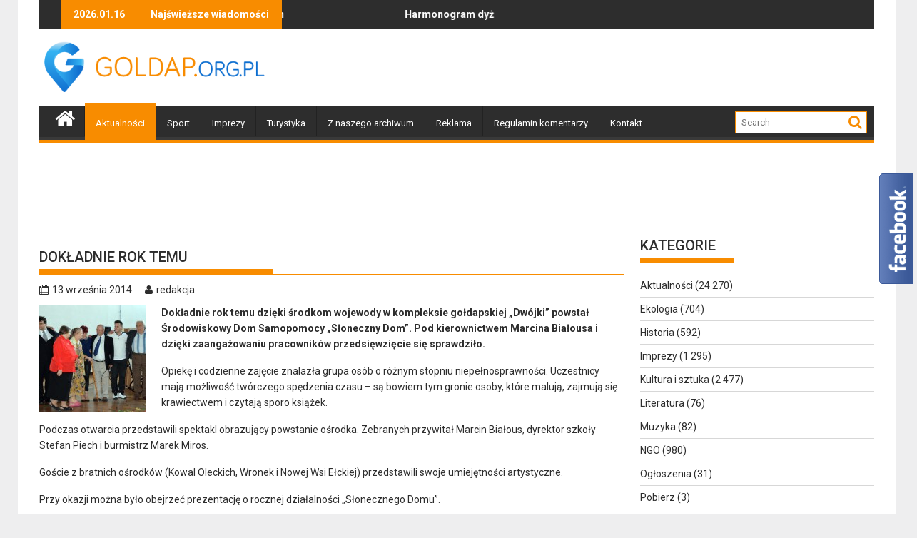

--- FILE ---
content_type: text/html; charset=UTF-8
request_url: https://goldap.org.pl/2014/09/dokladnie-rok-temu/
body_size: 18138
content:
        <!DOCTYPE html><html lang="pl-PL">
    	<head>

		<!-- Google tag (gtag.js) -->
<script async src="https://www.googletagmanager.com/gtag/js?id=UA-1983685-23"></script>
<script>
  window.dataLayer = window.dataLayer || [];
  function gtag(){dataLayer.push(arguments);}
  gtag('js', new Date());

  gtag('config', 'UA-1983685-23');
</script>

        <meta charset="UTF-8">
        <meta name="viewport" content="width=device-width, initial-scale=1">
        <link rel="profile" href="https://gmpg.org/xfn/11">
        <link rel="pingback" href="https://goldap.org.pl/xmlrpc.php">
        <script src="https://cdnjs.cloudflare.com/ajax/libs/js-cookie/3.0.0/js.cookie.min.js"></script>
    <title>Dokładnie rok temu &#8211; Gołdap</title>
<meta name='robots' content='max-image-preview:large' />
<link rel='dns-prefetch' href='//fonts.googleapis.com' />
<link rel="alternate" type="application/rss+xml" title="Gołdap &raquo; Kanał z wpisami" href="https://goldap.org.pl/feed/" />
<link rel="alternate" type="application/rss+xml" title="Gołdap &raquo; Kanał z komentarzami" href="https://goldap.org.pl/comments/feed/" />
<link rel="alternate" type="application/rss+xml" title="Gołdap &raquo; Dokładnie rok temu Kanał z komentarzami" href="https://goldap.org.pl/2014/09/dokladnie-rok-temu/feed/" />
<link rel="alternate" title="oEmbed (JSON)" type="application/json+oembed" href="https://goldap.org.pl/wp-json/oembed/1.0/embed?url=https%3A%2F%2Fgoldap.org.pl%2F2014%2F09%2Fdokladnie-rok-temu%2F" />
<link rel="alternate" title="oEmbed (XML)" type="text/xml+oembed" href="https://goldap.org.pl/wp-json/oembed/1.0/embed?url=https%3A%2F%2Fgoldap.org.pl%2F2014%2F09%2Fdokladnie-rok-temu%2F&#038;format=xml" />
<style id='wp-emoji-styles-inline-css' type='text/css'>

	img.wp-smiley, img.emoji {
		display: inline !important;
		border: none !important;
		box-shadow: none !important;
		height: 1em !important;
		width: 1em !important;
		margin: 0 0.07em !important;
		vertical-align: -0.1em !important;
		background: none !important;
		padding: 0 !important;
	}
/*# sourceURL=wp-emoji-styles-inline-css */
</style>
<style id='wp-block-library-inline-css' type='text/css'>
:root{--wp-block-synced-color:#7a00df;--wp-block-synced-color--rgb:122,0,223;--wp-bound-block-color:var(--wp-block-synced-color);--wp-editor-canvas-background:#ddd;--wp-admin-theme-color:#007cba;--wp-admin-theme-color--rgb:0,124,186;--wp-admin-theme-color-darker-10:#006ba1;--wp-admin-theme-color-darker-10--rgb:0,107,160.5;--wp-admin-theme-color-darker-20:#005a87;--wp-admin-theme-color-darker-20--rgb:0,90,135;--wp-admin-border-width-focus:2px}@media (min-resolution:192dpi){:root{--wp-admin-border-width-focus:1.5px}}.wp-element-button{cursor:pointer}:root .has-very-light-gray-background-color{background-color:#eee}:root .has-very-dark-gray-background-color{background-color:#313131}:root .has-very-light-gray-color{color:#eee}:root .has-very-dark-gray-color{color:#313131}:root .has-vivid-green-cyan-to-vivid-cyan-blue-gradient-background{background:linear-gradient(135deg,#00d084,#0693e3)}:root .has-purple-crush-gradient-background{background:linear-gradient(135deg,#34e2e4,#4721fb 50%,#ab1dfe)}:root .has-hazy-dawn-gradient-background{background:linear-gradient(135deg,#faaca8,#dad0ec)}:root .has-subdued-olive-gradient-background{background:linear-gradient(135deg,#fafae1,#67a671)}:root .has-atomic-cream-gradient-background{background:linear-gradient(135deg,#fdd79a,#004a59)}:root .has-nightshade-gradient-background{background:linear-gradient(135deg,#330968,#31cdcf)}:root .has-midnight-gradient-background{background:linear-gradient(135deg,#020381,#2874fc)}:root{--wp--preset--font-size--normal:16px;--wp--preset--font-size--huge:42px}.has-regular-font-size{font-size:1em}.has-larger-font-size{font-size:2.625em}.has-normal-font-size{font-size:var(--wp--preset--font-size--normal)}.has-huge-font-size{font-size:var(--wp--preset--font-size--huge)}.has-text-align-center{text-align:center}.has-text-align-left{text-align:left}.has-text-align-right{text-align:right}.has-fit-text{white-space:nowrap!important}#end-resizable-editor-section{display:none}.aligncenter{clear:both}.items-justified-left{justify-content:flex-start}.items-justified-center{justify-content:center}.items-justified-right{justify-content:flex-end}.items-justified-space-between{justify-content:space-between}.screen-reader-text{border:0;clip-path:inset(50%);height:1px;margin:-1px;overflow:hidden;padding:0;position:absolute;width:1px;word-wrap:normal!important}.screen-reader-text:focus{background-color:#ddd;clip-path:none;color:#444;display:block;font-size:1em;height:auto;left:5px;line-height:normal;padding:15px 23px 14px;text-decoration:none;top:5px;width:auto;z-index:100000}html :where(.has-border-color){border-style:solid}html :where([style*=border-top-color]){border-top-style:solid}html :where([style*=border-right-color]){border-right-style:solid}html :where([style*=border-bottom-color]){border-bottom-style:solid}html :where([style*=border-left-color]){border-left-style:solid}html :where([style*=border-width]){border-style:solid}html :where([style*=border-top-width]){border-top-style:solid}html :where([style*=border-right-width]){border-right-style:solid}html :where([style*=border-bottom-width]){border-bottom-style:solid}html :where([style*=border-left-width]){border-left-style:solid}html :where(img[class*=wp-image-]){height:auto;max-width:100%}:where(figure){margin:0 0 1em}html :where(.is-position-sticky){--wp-admin--admin-bar--position-offset:var(--wp-admin--admin-bar--height,0px)}@media screen and (max-width:600px){html :where(.is-position-sticky){--wp-admin--admin-bar--position-offset:0px}}

/*# sourceURL=wp-block-library-inline-css */
</style><style id='global-styles-inline-css' type='text/css'>
:root{--wp--preset--aspect-ratio--square: 1;--wp--preset--aspect-ratio--4-3: 4/3;--wp--preset--aspect-ratio--3-4: 3/4;--wp--preset--aspect-ratio--3-2: 3/2;--wp--preset--aspect-ratio--2-3: 2/3;--wp--preset--aspect-ratio--16-9: 16/9;--wp--preset--aspect-ratio--9-16: 9/16;--wp--preset--color--black: #000000;--wp--preset--color--cyan-bluish-gray: #abb8c3;--wp--preset--color--white: #ffffff;--wp--preset--color--pale-pink: #f78da7;--wp--preset--color--vivid-red: #cf2e2e;--wp--preset--color--luminous-vivid-orange: #ff6900;--wp--preset--color--luminous-vivid-amber: #fcb900;--wp--preset--color--light-green-cyan: #7bdcb5;--wp--preset--color--vivid-green-cyan: #00d084;--wp--preset--color--pale-cyan-blue: #8ed1fc;--wp--preset--color--vivid-cyan-blue: #0693e3;--wp--preset--color--vivid-purple: #9b51e0;--wp--preset--gradient--vivid-cyan-blue-to-vivid-purple: linear-gradient(135deg,rgb(6,147,227) 0%,rgb(155,81,224) 100%);--wp--preset--gradient--light-green-cyan-to-vivid-green-cyan: linear-gradient(135deg,rgb(122,220,180) 0%,rgb(0,208,130) 100%);--wp--preset--gradient--luminous-vivid-amber-to-luminous-vivid-orange: linear-gradient(135deg,rgb(252,185,0) 0%,rgb(255,105,0) 100%);--wp--preset--gradient--luminous-vivid-orange-to-vivid-red: linear-gradient(135deg,rgb(255,105,0) 0%,rgb(207,46,46) 100%);--wp--preset--gradient--very-light-gray-to-cyan-bluish-gray: linear-gradient(135deg,rgb(238,238,238) 0%,rgb(169,184,195) 100%);--wp--preset--gradient--cool-to-warm-spectrum: linear-gradient(135deg,rgb(74,234,220) 0%,rgb(151,120,209) 20%,rgb(207,42,186) 40%,rgb(238,44,130) 60%,rgb(251,105,98) 80%,rgb(254,248,76) 100%);--wp--preset--gradient--blush-light-purple: linear-gradient(135deg,rgb(255,206,236) 0%,rgb(152,150,240) 100%);--wp--preset--gradient--blush-bordeaux: linear-gradient(135deg,rgb(254,205,165) 0%,rgb(254,45,45) 50%,rgb(107,0,62) 100%);--wp--preset--gradient--luminous-dusk: linear-gradient(135deg,rgb(255,203,112) 0%,rgb(199,81,192) 50%,rgb(65,88,208) 100%);--wp--preset--gradient--pale-ocean: linear-gradient(135deg,rgb(255,245,203) 0%,rgb(182,227,212) 50%,rgb(51,167,181) 100%);--wp--preset--gradient--electric-grass: linear-gradient(135deg,rgb(202,248,128) 0%,rgb(113,206,126) 100%);--wp--preset--gradient--midnight: linear-gradient(135deg,rgb(2,3,129) 0%,rgb(40,116,252) 100%);--wp--preset--font-size--small: 13px;--wp--preset--font-size--medium: 20px;--wp--preset--font-size--large: 36px;--wp--preset--font-size--x-large: 42px;--wp--preset--spacing--20: 0.44rem;--wp--preset--spacing--30: 0.67rem;--wp--preset--spacing--40: 1rem;--wp--preset--spacing--50: 1.5rem;--wp--preset--spacing--60: 2.25rem;--wp--preset--spacing--70: 3.38rem;--wp--preset--spacing--80: 5.06rem;--wp--preset--shadow--natural: 6px 6px 9px rgba(0, 0, 0, 0.2);--wp--preset--shadow--deep: 12px 12px 50px rgba(0, 0, 0, 0.4);--wp--preset--shadow--sharp: 6px 6px 0px rgba(0, 0, 0, 0.2);--wp--preset--shadow--outlined: 6px 6px 0px -3px rgb(255, 255, 255), 6px 6px rgb(0, 0, 0);--wp--preset--shadow--crisp: 6px 6px 0px rgb(0, 0, 0);}:where(.is-layout-flex){gap: 0.5em;}:where(.is-layout-grid){gap: 0.5em;}body .is-layout-flex{display: flex;}.is-layout-flex{flex-wrap: wrap;align-items: center;}.is-layout-flex > :is(*, div){margin: 0;}body .is-layout-grid{display: grid;}.is-layout-grid > :is(*, div){margin: 0;}:where(.wp-block-columns.is-layout-flex){gap: 2em;}:where(.wp-block-columns.is-layout-grid){gap: 2em;}:where(.wp-block-post-template.is-layout-flex){gap: 1.25em;}:where(.wp-block-post-template.is-layout-grid){gap: 1.25em;}.has-black-color{color: var(--wp--preset--color--black) !important;}.has-cyan-bluish-gray-color{color: var(--wp--preset--color--cyan-bluish-gray) !important;}.has-white-color{color: var(--wp--preset--color--white) !important;}.has-pale-pink-color{color: var(--wp--preset--color--pale-pink) !important;}.has-vivid-red-color{color: var(--wp--preset--color--vivid-red) !important;}.has-luminous-vivid-orange-color{color: var(--wp--preset--color--luminous-vivid-orange) !important;}.has-luminous-vivid-amber-color{color: var(--wp--preset--color--luminous-vivid-amber) !important;}.has-light-green-cyan-color{color: var(--wp--preset--color--light-green-cyan) !important;}.has-vivid-green-cyan-color{color: var(--wp--preset--color--vivid-green-cyan) !important;}.has-pale-cyan-blue-color{color: var(--wp--preset--color--pale-cyan-blue) !important;}.has-vivid-cyan-blue-color{color: var(--wp--preset--color--vivid-cyan-blue) !important;}.has-vivid-purple-color{color: var(--wp--preset--color--vivid-purple) !important;}.has-black-background-color{background-color: var(--wp--preset--color--black) !important;}.has-cyan-bluish-gray-background-color{background-color: var(--wp--preset--color--cyan-bluish-gray) !important;}.has-white-background-color{background-color: var(--wp--preset--color--white) !important;}.has-pale-pink-background-color{background-color: var(--wp--preset--color--pale-pink) !important;}.has-vivid-red-background-color{background-color: var(--wp--preset--color--vivid-red) !important;}.has-luminous-vivid-orange-background-color{background-color: var(--wp--preset--color--luminous-vivid-orange) !important;}.has-luminous-vivid-amber-background-color{background-color: var(--wp--preset--color--luminous-vivid-amber) !important;}.has-light-green-cyan-background-color{background-color: var(--wp--preset--color--light-green-cyan) !important;}.has-vivid-green-cyan-background-color{background-color: var(--wp--preset--color--vivid-green-cyan) !important;}.has-pale-cyan-blue-background-color{background-color: var(--wp--preset--color--pale-cyan-blue) !important;}.has-vivid-cyan-blue-background-color{background-color: var(--wp--preset--color--vivid-cyan-blue) !important;}.has-vivid-purple-background-color{background-color: var(--wp--preset--color--vivid-purple) !important;}.has-black-border-color{border-color: var(--wp--preset--color--black) !important;}.has-cyan-bluish-gray-border-color{border-color: var(--wp--preset--color--cyan-bluish-gray) !important;}.has-white-border-color{border-color: var(--wp--preset--color--white) !important;}.has-pale-pink-border-color{border-color: var(--wp--preset--color--pale-pink) !important;}.has-vivid-red-border-color{border-color: var(--wp--preset--color--vivid-red) !important;}.has-luminous-vivid-orange-border-color{border-color: var(--wp--preset--color--luminous-vivid-orange) !important;}.has-luminous-vivid-amber-border-color{border-color: var(--wp--preset--color--luminous-vivid-amber) !important;}.has-light-green-cyan-border-color{border-color: var(--wp--preset--color--light-green-cyan) !important;}.has-vivid-green-cyan-border-color{border-color: var(--wp--preset--color--vivid-green-cyan) !important;}.has-pale-cyan-blue-border-color{border-color: var(--wp--preset--color--pale-cyan-blue) !important;}.has-vivid-cyan-blue-border-color{border-color: var(--wp--preset--color--vivid-cyan-blue) !important;}.has-vivid-purple-border-color{border-color: var(--wp--preset--color--vivid-purple) !important;}.has-vivid-cyan-blue-to-vivid-purple-gradient-background{background: var(--wp--preset--gradient--vivid-cyan-blue-to-vivid-purple) !important;}.has-light-green-cyan-to-vivid-green-cyan-gradient-background{background: var(--wp--preset--gradient--light-green-cyan-to-vivid-green-cyan) !important;}.has-luminous-vivid-amber-to-luminous-vivid-orange-gradient-background{background: var(--wp--preset--gradient--luminous-vivid-amber-to-luminous-vivid-orange) !important;}.has-luminous-vivid-orange-to-vivid-red-gradient-background{background: var(--wp--preset--gradient--luminous-vivid-orange-to-vivid-red) !important;}.has-very-light-gray-to-cyan-bluish-gray-gradient-background{background: var(--wp--preset--gradient--very-light-gray-to-cyan-bluish-gray) !important;}.has-cool-to-warm-spectrum-gradient-background{background: var(--wp--preset--gradient--cool-to-warm-spectrum) !important;}.has-blush-light-purple-gradient-background{background: var(--wp--preset--gradient--blush-light-purple) !important;}.has-blush-bordeaux-gradient-background{background: var(--wp--preset--gradient--blush-bordeaux) !important;}.has-luminous-dusk-gradient-background{background: var(--wp--preset--gradient--luminous-dusk) !important;}.has-pale-ocean-gradient-background{background: var(--wp--preset--gradient--pale-ocean) !important;}.has-electric-grass-gradient-background{background: var(--wp--preset--gradient--electric-grass) !important;}.has-midnight-gradient-background{background: var(--wp--preset--gradient--midnight) !important;}.has-small-font-size{font-size: var(--wp--preset--font-size--small) !important;}.has-medium-font-size{font-size: var(--wp--preset--font-size--medium) !important;}.has-large-font-size{font-size: var(--wp--preset--font-size--large) !important;}.has-x-large-font-size{font-size: var(--wp--preset--font-size--x-large) !important;}
/*# sourceURL=global-styles-inline-css */
</style>

<style id='classic-theme-styles-inline-css' type='text/css'>
/*! This file is auto-generated */
.wp-block-button__link{color:#fff;background-color:#32373c;border-radius:9999px;box-shadow:none;text-decoration:none;padding:calc(.667em + 2px) calc(1.333em + 2px);font-size:1.125em}.wp-block-file__button{background:#32373c;color:#fff;text-decoration:none}
/*# sourceURL=/wp-includes/css/classic-themes.min.css */
</style>
<link rel='stylesheet' id='yop-public-css' href='https://goldap.org.pl/wp-content/plugins/yop-poll/public/assets/css/yop-poll-public-6.5.39.css?ver=6.9' type='text/css' media='all' />
<link rel='stylesheet' id='jquery-bxslider-css' href='https://goldap.org.pl/wp-content/themes/goldap/assets/library/bxslider/css/jquery.bxslider.min.css?ver=4.2.5' type='text/css' media='all' />
<link rel='stylesheet' id='supermag-googleapis-css' href='https://fonts.googleapis.com/css?family=Oswald%3A300%2C400%2C700%7CRoboto%3A300italic%2C400%2C500%2C700&#038;ver=1.0.1' type='text/css' media='all' />
<link rel='stylesheet' id='fontawesome-css' href='https://goldap.org.pl/wp-content/themes/goldap/assets/library/Font-Awesome/css/font-awesome.min.css?ver=4.5.0' type='text/css' media='all' />
<link rel='stylesheet' id='supermag-style-css' href='https://goldap.org.pl/wp-content/themes/goldap/style.css?ver=6.9' type='text/css' media='all' />
<style id='supermag-style-inline-css' type='text/css'>

            mark,
            .comment-form .form-submit input,
            .read-more,
            .bn-title,
            .home-icon.front_page_on,
            .header-wrapper .menu li:hover > a,
            .header-wrapper .menu > li.current-menu-item a,
            .header-wrapper .menu > li.current-menu-parent a,
            .header-wrapper .menu > li.current_page_parent a,
            .header-wrapper .menu > li.current_page_ancestor a,
            .header-wrapper .menu > li.current-menu-item > a:before,
            .header-wrapper .menu > li.current-menu-parent > a:before,
            .header-wrapper .menu > li.current_page_parent > a:before,
            .header-wrapper .menu > li.current_page_ancestor > a:before,
            .header-wrapper .main-navigation ul ul.sub-menu li:hover > a,
            .slider-section .cat-links a,
            .featured-desc .below-entry-meta .cat-links a,
            #calendar_wrap #wp-calendar #today,
            #calendar_wrap #wp-calendar #today a,
            .wpcf7-form input.wpcf7-submit:hover,
            .breadcrumb{
                background: #F88C00;
            }
        
            a:hover,
            .screen-reader-text:focus,
            .bn-content a:hover,
            .socials a:hover,
            .site-title a,
            .search-block input#menu-search,
            .widget_search input#s,
            .search-block #searchsubmit,
            .widget_search #searchsubmit,
            .footer-sidebar .featured-desc .above-entry-meta a:hover,
            .slider-section .slide-title:hover,
            .besides-slider .post-title a:hover,
            .slider-feature-wrap a:hover,
            .slider-section .bx-controls-direction a,
            .besides-slider .beside-post:hover .beside-caption,
            .besides-slider .beside-post:hover .beside-caption a:hover,
            .featured-desc .above-entry-meta span:hover,
            .posted-on a:hover,
            .cat-links a:hover,
            .comments-link a:hover,
            .edit-link a:hover,
            .tags-links a:hover,
            .byline a:hover,
            .nav-links a:hover,
            #supermag-breadcrumbs a:hover,
            .wpcf7-form input.wpcf7-submit {
                color: #F88C00;
            }
             .search-block input#menu-search,
            .widget_search input#s,
            .tagcloud a{
                border: 1px solid #F88C00;
            }
            .footer-wrapper .border,
            .nav-links .nav-previous a:hover,
            .nav-links .nav-next a:hover{
                border-top: 1px solid #F88C00;
            }
             .besides-slider .beside-post{
                border-bottom: 3px solid #F88C00;
            }
            .widget-title,
            .footer-wrapper,
            .page-header .page-title,
            .single .entry-header .entry-title{
                border-bottom: 1px solid #F88C00;
            }
            .widget-title:before,
            .page-header .page-title:before,
            .single .entry-header .entry-title:before{
                border-bottom: 7px solid #F88C00;
            }
           .wpcf7-form input.wpcf7-submit,
            article.post.sticky{
                border: 2px solid #F88C00;
            }
           .breadcrumb::after {
                border-left: 5px solid #F88C00;
            }
           .header-wrapper #site-navigation{
                border-bottom: 5px solid #F88C00;
            }
           @media screen and (max-width:992px){
                .slicknav_btn.slicknav_open{
                    border: 1px solid #F88C00;
                }
                .slicknav_btn.slicknav_open:before{
                    background: { #F88C00 };
                    box-shadow: 0 6px 0 0 #F88C00, 0 12px 0 0 #F88C00;
                }
                .slicknav_nav li:hover > a,
                .slicknav_nav li.current-menu-ancestor a,
                .slicknav_nav li.current-menu-item  > a,
                .slicknav_nav li.current_page_item a,
                .slicknav_nav li.current_page_item .slicknav_item span,
                .slicknav_nav li .slicknav_item:hover a{
                    color: #F88C00;
                }
            }
/*# sourceURL=supermag-style-inline-css */
</style>
<script type="text/javascript" src="https://goldap.org.pl/wp-includes/js/jquery/jquery.min.js?ver=3.7.1" id="jquery-core-js"></script>
<script type="text/javascript" src="https://goldap.org.pl/wp-includes/js/jquery/jquery-migrate.min.js?ver=3.4.1" id="jquery-migrate-js"></script>
<script type="text/javascript" id="yop-public-js-extra">
/* <![CDATA[ */
var objectL10n = {"yopPollParams":{"urlParams":{"ajax":"https://goldap.org.pl/wp-admin/admin-ajax.php","wpLogin":"https://goldap.org.pl/wp-login.php?redirect_to=https%3A%2F%2Fgoldap.org.pl%2Fwp-admin%2Fadmin-ajax.php%3Faction%3Dyop_poll_record_wordpress_vote"},"apiParams":{"reCaptcha":{"siteKey":""},"reCaptchaV2Invisible":{"siteKey":""},"reCaptchaV3":{"siteKey":""},"hCaptcha":{"siteKey":""},"cloudflareTurnstile":{"siteKey":""}},"captchaParams":{"imgPath":"https://goldap.org.pl/wp-content/plugins/yop-poll/public/assets/img/","url":"https://goldap.org.pl/wp-content/plugins/yop-poll/app.php","accessibilityAlt":"Sound icon","accessibilityTitle":"Accessibility option: listen to a question and answer it!","accessibilityDescription":"Type below the \u003Cstrong\u003Eanswer\u003C/strong\u003E to what you hear. Numbers or words:","explanation":"Click or touch the \u003Cstrong\u003EANSWER\u003C/strong\u003E","refreshAlt":"Refresh/reload icon","refreshTitle":"Refresh/reload: get new images and accessibility option!"},"voteParams":{"invalidPoll":"Invalid Poll","noAnswersSelected":"Nie wybrano odpowiedzi","minAnswersRequired":"At least {min_answers_allowed} answer(s) required","maxAnswersRequired":"A max of {max_answers_allowed} answer(s) accepted","noAnswerForOther":"No other answer entered","noValueForCustomField":"{custom_field_name} is required","tooManyCharsForCustomField":"Text for {custom_field_name} is too long","consentNotChecked":"You must agree to our terms and conditions","noCaptchaSelected":"Captcha is required","thankYou":"Dzi\u0119kujemy za Tw\u00f3j g\u0142os"},"resultsParams":{"singleVote":".","multipleVotes":".","singleAnswer":"odpowied\u017a","multipleAnswers":"- odpowiedzi"}}};
//# sourceURL=yop-public-js-extra
/* ]]> */
</script>
<script type="text/javascript" src="https://goldap.org.pl/wp-content/plugins/yop-poll/public/assets/js/yop-poll-public-6.5.39.min.js?ver=6.9" id="yop-public-js"></script>
<link rel="https://api.w.org/" href="https://goldap.org.pl/wp-json/" /><link rel="alternate" title="JSON" type="application/json" href="https://goldap.org.pl/wp-json/wp/v2/posts/83276" /><link rel="EditURI" type="application/rsd+xml" title="RSD" href="https://goldap.org.pl/xmlrpc.php?rsd" />
<meta name="generator" content="WordPress 6.9" />
<link rel="canonical" href="https://goldap.org.pl/2014/09/dokladnie-rok-temu/" />
<link rel='shortlink' href='https://goldap.org.pl/?p=83276' />
<style>
		#category-posts-3-internal ul {padding: 0;}
#category-posts-3-internal .cat-post-item img {max-width: initial; max-height: initial; margin: initial;}
#category-posts-3-internal .cat-post-author {margin-bottom: 0;}
#category-posts-3-internal .cat-post-thumbnail {margin: 5px 10px 5px 0;}
#category-posts-3-internal .cat-post-item:before {content: ""; clear: both;}
#category-posts-3-internal .cat-post-excerpt-more {display: inline-block;}
#category-posts-3-internal .cat-post-item {list-style: none; margin: 3px 0 10px; padding: 3px 0;}
#category-posts-3-internal .cat-post-current .cat-post-title {font-weight: bold; text-transform: uppercase;}
#category-posts-3-internal [class*=cat-post-tax] {font-size: 0.85em;}
#category-posts-3-internal [class*=cat-post-tax] * {display:inline-block;}
#category-posts-3-internal .cat-post-item:after {content: ""; display: table;	clear: both;}
#category-posts-3-internal .cat-post-item .cat-post-title {overflow: hidden;text-overflow: ellipsis;white-space: initial;display: -webkit-box;-webkit-line-clamp: 2;-webkit-box-orient: vertical;padding-bottom: 0 !important;}
#category-posts-3-internal .cat-post-item:after {content: ""; display: table;	clear: both;}
#category-posts-3-internal .cat-post-thumbnail {display:block; float:left; margin:5px 10px 5px 0;}
#category-posts-3-internal .cat-post-crop {overflow:hidden;display:block;}
#category-posts-3-internal p {margin:5px 0 0 0}
#category-posts-3-internal li > div {margin:5px 0 0 0; clear:both;}
#category-posts-3-internal .dashicons {vertical-align:middle;}
#category-posts-3-internal .cat-post-thumbnail .cat-post-crop img {object-fit: cover; max-width: 100%; display: block;}
#category-posts-3-internal .cat-post-thumbnail .cat-post-crop-not-supported img {width: 100%;}
#category-posts-3-internal .cat-post-thumbnail {max-width:100%;}
#category-posts-3-internal .cat-post-item img {margin: initial;}
#category-posts-4-internal ul {padding: 0;}
#category-posts-4-internal .cat-post-item img {max-width: initial; max-height: initial; margin: initial;}
#category-posts-4-internal .cat-post-author {margin-bottom: 0;}
#category-posts-4-internal .cat-post-thumbnail {margin: 5px 10px 5px 0;}
#category-posts-4-internal .cat-post-item:before {content: ""; clear: both;}
#category-posts-4-internal .cat-post-excerpt-more {display: inline-block;}
#category-posts-4-internal .cat-post-item {list-style: none; margin: 3px 0 10px; padding: 3px 0;}
#category-posts-4-internal .cat-post-current .cat-post-title {font-weight: bold; text-transform: uppercase;}
#category-posts-4-internal [class*=cat-post-tax] {font-size: 0.85em;}
#category-posts-4-internal [class*=cat-post-tax] * {display:inline-block;}
#category-posts-4-internal .cat-post-item:after {content: ""; display: table;	clear: both;}
#category-posts-4-internal .cat-post-item .cat-post-title {overflow: hidden;text-overflow: ellipsis;white-space: initial;display: -webkit-box;-webkit-line-clamp: 2;-webkit-box-orient: vertical;padding-bottom: 0 !important;}
#category-posts-4-internal .cat-post-item:after {content: ""; display: table;	clear: both;}
#category-posts-4-internal .cat-post-thumbnail {display:block; float:left; margin:5px 10px 5px 0;}
#category-posts-4-internal .cat-post-crop {overflow:hidden;display:block;}
#category-posts-4-internal p {margin:5px 0 0 0}
#category-posts-4-internal li > div {margin:5px 0 0 0; clear:both;}
#category-posts-4-internal .dashicons {vertical-align:middle;}
#category-posts-4-internal .cat-post-thumbnail .cat-post-crop img {object-fit: cover; max-width: 100%; display: block;}
#category-posts-4-internal .cat-post-thumbnail .cat-post-crop-not-supported img {width: 100%;}
#category-posts-4-internal .cat-post-thumbnail {max-width:100%;}
#category-posts-4-internal .cat-post-item img {margin: initial;}
#category-posts-5-internal ul {padding: 0;}
#category-posts-5-internal .cat-post-item img {max-width: initial; max-height: initial; margin: initial;}
#category-posts-5-internal .cat-post-author {margin-bottom: 0;}
#category-posts-5-internal .cat-post-thumbnail {margin: 5px 10px 5px 0;}
#category-posts-5-internal .cat-post-item:before {content: ""; clear: both;}
#category-posts-5-internal .cat-post-excerpt-more {display: inline-block;}
#category-posts-5-internal .cat-post-item {list-style: none; margin: 3px 0 10px; padding: 3px 0;}
#category-posts-5-internal .cat-post-current .cat-post-title {font-weight: bold; text-transform: uppercase;}
#category-posts-5-internal [class*=cat-post-tax] {font-size: 0.85em;}
#category-posts-5-internal [class*=cat-post-tax] * {display:inline-block;}
#category-posts-5-internal .cat-post-item:after {content: ""; display: table;	clear: both;}
#category-posts-5-internal .cat-post-item .cat-post-title {overflow: hidden;text-overflow: ellipsis;white-space: initial;display: -webkit-box;-webkit-line-clamp: 2;-webkit-box-orient: vertical;padding-bottom: 0 !important;}
#category-posts-5-internal .cat-post-item:after {content: ""; display: table;	clear: both;}
#category-posts-5-internal .cat-post-thumbnail {display:block; float:left; margin:5px 10px 5px 0;}
#category-posts-5-internal .cat-post-crop {overflow:hidden;display:block;}
#category-posts-5-internal p {margin:5px 0 0 0}
#category-posts-5-internal li > div {margin:5px 0 0 0; clear:both;}
#category-posts-5-internal .dashicons {vertical-align:middle;}
#category-posts-5-internal .cat-post-thumbnail .cat-post-crop img {object-fit: cover; max-width: 100%; display: block;}
#category-posts-5-internal .cat-post-thumbnail .cat-post-crop-not-supported img {width: 100%;}
#category-posts-5-internal .cat-post-thumbnail {max-width:100%;}
#category-posts-5-internal .cat-post-item img {margin: initial;}
#category-posts-6-internal ul {padding: 0;}
#category-posts-6-internal .cat-post-item img {max-width: initial; max-height: initial; margin: initial;}
#category-posts-6-internal .cat-post-author {margin-bottom: 0;}
#category-posts-6-internal .cat-post-thumbnail {margin: 5px 10px 5px 0;}
#category-posts-6-internal .cat-post-item:before {content: ""; clear: both;}
#category-posts-6-internal .cat-post-excerpt-more {display: inline-block;}
#category-posts-6-internal .cat-post-item {list-style: none; margin: 3px 0 10px; padding: 3px 0;}
#category-posts-6-internal .cat-post-current .cat-post-title {font-weight: bold; text-transform: uppercase;}
#category-posts-6-internal [class*=cat-post-tax] {font-size: 0.85em;}
#category-posts-6-internal [class*=cat-post-tax] * {display:inline-block;}
#category-posts-6-internal .cat-post-item:after {content: ""; display: table;	clear: both;}
#category-posts-6-internal .cat-post-item .cat-post-title {overflow: hidden;text-overflow: ellipsis;white-space: initial;display: -webkit-box;-webkit-line-clamp: 2;-webkit-box-orient: vertical;padding-bottom: 0 !important;}
#category-posts-6-internal .cat-post-item:after {content: ""; display: table;	clear: both;}
#category-posts-6-internal .cat-post-thumbnail {display:block; float:left; margin:5px 10px 5px 0;}
#category-posts-6-internal .cat-post-crop {overflow:hidden;display:block;}
#category-posts-6-internal p {margin:5px 0 0 0}
#category-posts-6-internal li > div {margin:5px 0 0 0; clear:both;}
#category-posts-6-internal .dashicons {vertical-align:middle;}
#category-posts-6-internal .cat-post-thumbnail .cat-post-crop img {object-fit: cover; max-width: 100%; display: block;}
#category-posts-6-internal .cat-post-thumbnail .cat-post-crop-not-supported img {width: 100%;}
#category-posts-6-internal .cat-post-thumbnail {max-width:100%;}
#category-posts-6-internal .cat-post-item img {margin: initial;}
</style>
		<style>form .message-textarea {display: none !important; }</style>
        <meta name="description" content="Dokładnie rok temu dzięki środkom wojewody w kompleksie gołdapskiej "Dwójki" powstał Środowiskowy Dom Samopomocy „Słoneczny Dom”. Pod kierownictwem Ma...">

		<!-- Facebook Opengraph -->
 
    <meta property="og:url" content="https://goldap.org.pl/2014/09/dokladnie-rok-temu/"/>
    <meta property="og:title" content="Dokładnie rok temu" />
    <meta property="og:description" content="Dokładnie rok temu dzięki środkom wojewody w kompleksie gołdapskiej &#8222;Dwójki&#8221; powstał Środowiskowy Dom Samopomocy „Słoneczny Dom”. Pod kierownictwem Marcina Białousa i dzięki zaangażowaniu pracowników przedsięwzięcie się sprawdziło. Opiekę i codzienne zajęcie znalazła grupa osób o różnym stopniu niepełnosprawności. Uczestnicy mają możliwość twórczego spędzenia czasu &#8211; są bowiem tym gronie osoby, które malują, zajmują się krawiectwem i czytają sporo książek. Podczas otwarcia przedstawili spektakl obrazujący powstanie ośrodka. Zebranych przywitał Marcin Białous, dyrektor szkoły Stefan Piech i burmistrz Marek Miros. Goście z bratnich ośrodków (Kowal Oleckich, Wronek i Nowej Wsi Ełckiej) przedstawili..." />
    <meta property="og:type" content="article" />
			<meta property="og:image" content="/wp-content/uploads/2016/08/logo.png" />
	<meta name="google-site-verification" content="PNJSv4FzLztssrQlScqQhG2W23sDYk46T5zc1hpXwX0" />
<script language="javascript" type="text/javascript">
function interval(func, wait, times){
    var interv = function(w, t){
        return function(){
            if(typeof t === "undefined" || t-- > 0){
                setTimeout(interv, w);
                try{
                    func.call(null);
                }
                catch(e){
                    t = 0;
                    throw e.toString();
                }
            }
        };
    }(wait, times);

    setTimeout(interv, wait);
};
</script>
<body class="wp-singular post-template-default single single-post postid-83276 single-format-standard wp-theme-goldap boxed-layout right-sidebar group-blog">

        <div id="page" class="hfeed site">
        <a class="skip-link screen-reader-text" href="#content" title="link">Skip to content</a>
            <header id="masthead" class="site-header" role="banner">
            <div class="top-header-section clearfix">
                <div class="wrapper">
                     <div class="header-latest-posts float-left bn-title">2026.01.16</div>                            <div class="header-latest-posts bn-wrapper float-left">
                                <div class="bn-title">
                                    Najświeższe wiadomości                                </div>
                                <ul class="bn">
                                                                            <li class="bn-content">
                                            <a href="https://goldap.org.pl/2026/01/zimowa-przygoda-na-saniach/" title="Przygoda na saniach">
                                                Przygoda na saniach                                            </a>
                                        </li>
                                                                            <li class="bn-content">
                                            <a href="https://goldap.org.pl/2026/01/z-naszego-archiwum-125/" title="Z naszego archiwum">
                                                Z naszego archiwum                                            </a>
                                        </li>
                                                                            <li class="bn-content">
                                            <a href="https://goldap.org.pl/2026/01/harmonogram-dyzurow-nocnej-i-swiatecznej-opieki-zdrowotnej-od-19-do-31-stycznia/" title="Harmonogram dyżurów Nocnej i Świątecznej Opieki Zdrowotnej od 19 do 31 stycznia">
                                                Harmonogram dyżurów Nocnej i Świątecznej Opieki Zdrowotnej od 19 do 31 stycznia                                            </a>
                                        </li>
                                                                            <li class="bn-content">
                                            <a href="https://goldap.org.pl/2026/01/czytanie-zabawa-i-kolorowanie-dzien-kubusia-puchatka-w-grabowie/" title="Czytanie, zabawa i kolorowanie – Dzień Kubusia Puchatka w Grabowie">
                                                Czytanie, zabawa i kolorowanie – Dzień Kubusia Puchatka w Grabowie                                            </a>
                                        </li>
                                                                            <li class="bn-content">
                                            <a href="https://goldap.org.pl/2026/01/moje-spokojne-ferie-zajecia-z-edukacji-zdrowotnej-w-klasach-5-i-6/" title="„Moje spokojne ferie” – zajęcia z edukacji zdrowotnej w klasach 5 i 6">
                                                „Moje spokojne ferie” – zajęcia z edukacji zdrowotnej w klasach 5 i 6                                            </a>
                                        </li>
                                                                    </ul>
                            </div> <!-- .header-latest-posts -->
                                            <div class="right-header float-right">
                                            </div>
                </div>
            </div><!-- .top-header-section -->
            <div class="wrapper header-wrapper clearfix">
                <div class="header-container">
                    <div class="site-branding clearfix">
                                                <div class="site-logo float-left"><a href="https://goldap.org.pl/" rel="home"><img src="https://goldap.org.pl/wp-content/uploads/2016/08/logo.png" alt="Logo"></a></div><!--site-logo--><!--supermag-header-id-display-opt-->
                                                    <div class="header-ads float-right">
                            <script async src="https://pagead2.googlesyndication.com/pagead/js/adsbygoogle.js?client=ca-pub-7383613702407971"
     crossorigin="anonymous"></script>
<!-- poziom -->
<ins class="adsbygoogle"
     style="display:inline-block;width:728px;height:90px"
     data-ad-client="ca-pub-7383613702407971"
     data-ad-slot="9645735706"></ins>
<script>
     (adsbygoogle = window.adsbygoogle || []).push({});
</script>
                    
                            </div>
                                                <div class="clearfix"></div>
                    </div>
                    <nav id="site-navigation" class="main-navigation clearfix" role="navigation">
                        <div class="header-main-menu clearfix">
                                                                <div class="home-icon">
                                        <a href="https://goldap.org.pl/" title="Gołdap"><i class="fa fa-home"></i></a>
                                    </div>
                                                                    <div class="acmethemes-nav"><ul id="menu-regulamin-komentarzy" class="menu"><li id="menu-item-123622" class="menu-item menu-item-type-taxonomy menu-item-object-category current-post-ancestor current-menu-parent current-post-parent menu-item-123622"><a href="https://goldap.org.pl/category/aktualnosci/">Aktualności</a></li>
<li id="menu-item-123623" class="menu-item menu-item-type-taxonomy menu-item-object-category menu-item-123623"><a href="https://goldap.org.pl/category/sport/">Sport</a></li>
<li id="menu-item-123624" class="menu-item menu-item-type-taxonomy menu-item-object-category menu-item-123624"><a href="https://goldap.org.pl/category/kultura-sztuka/imprezy/">Imprezy</a></li>
<li id="menu-item-123625" class="menu-item menu-item-type-taxonomy menu-item-object-category menu-item-123625"><a href="https://goldap.org.pl/category/turystyka/">Turystyka</a></li>
<li id="menu-item-123723" class="menu-item menu-item-type-taxonomy menu-item-object-category menu-item-123723"><a href="https://goldap.org.pl/category/z-naszego-archiwum/">Z naszego archiwum</a></li>
<li id="menu-item-123633" class="menu-item menu-item-type-post_type menu-item-object-page menu-item-123633"><a href="https://goldap.org.pl/reklama/">Reklama</a></li>
<li id="menu-item-163568" class="menu-item menu-item-type-custom menu-item-object-custom menu-item-163568"><a href="/2018/02/regulamin-komentarzy/">Regulamin komentarzy</a></li>
<li id="menu-item-123632" class="menu-item menu-item-type-post_type menu-item-object-page menu-item-123632"><a href="https://goldap.org.pl/kontakt-goldap-org-pl/">Kontakt</a></li>
</ul></div>                                <div class="search-block">
    <form action="https://goldap.org.pl" class="searchform" id="searchform" method="get" role="search">
        <div>
            <label for="menu-search" class="screen-reader-text"></label>
                        <input type="text"  placeholder="Search"  id="menu-search" name="s" value="">
            <button class="fa fa-search" type="submit" id="searchsubmit"></button>
        </div>
    </form>
</div>
                        </div>
                        <div class="responsive-slick-menu clearfix"></div>
                    </nav>
                    <!-- #site-navigation -->
                </div>
                <!-- .header-container -->
            </div>
            <!-- header-wrapper-->
        </header>
        <!-- #masthead -->
            <div class="wrapper content-wrapper clearfix">
            <div id="content" class="site-content">
    <div class="topbanner">

    <script async src="https://pagead2.googlesyndication.com/pagead/js/adsbygoogle.js?client=ca-pub-7383613702407971"
     crossorigin="anonymous"></script>
<!-- 728 v2 -->
<ins class="adsbygoogle"
     style="display:inline-block;width:728px;height:90px"
     data-ad-client="ca-pub-7383613702407971"
     data-ad-slot="6336619770"></ins>
<script>
     (adsbygoogle = window.adsbygoogle || []).push({});
</script>



    </div> 
    
    
   
    	<div id="primary" class="content-area">
		<main id="main" class="site-main" role="main">

		
			
<article id="post-83276" class="post-83276 post type-post status-publish format-standard hentry category-aktualnosci">
	<header class="entry-header">
		<h1 class="entry-title test">Dokładnie rok temu</h1>
		<div class="entry-meta">
			<span class="posted-on"><a href="https://goldap.org.pl/2014/09/dokladnie-rok-temu/" rel="bookmark"><i class="fa fa-calendar"></i><time class="entry-date published updated" datetime="2014-09-13T14:42:10+02:00">13 września 2014</time></a></span><span class="byline"> <span class="author vcard"><a class="url fn n" href="https://goldap.org.pl/author/redakcja/"><i class="fa fa-user"></i>redakcja</a></span></span>		</div><!-- .entry-meta -->
			</header><!-- .entry-header -->

	<!--post thumbnail options-->
	<div class="single-feat clearfix">
			</div><!-- .single-feat-->


	<div class="entry-content">
		<p><strong><a href="https://goldap.org.pl/wp-content/uploads/2014/09/jubilrusz_sd_20.jpg"><img decoding="async" class="alignleft size-thumbnail wp-image-83321" title="jubilrusz_sd_20" src="https://goldap.org.pl/wp-content/uploads/2014/09/jubilrusz_sd_20-150x150.jpg" alt="jubilrusz_sd_20" width="150" height="150" /></a>Dokładnie rok temu dzięki środkom wojewody w kompleksie gołdapskiej &#8222;Dwójki&#8221; powstał Środowiskowy Dom Samopomocy „Słoneczny Dom”. Pod kierownictwem Marcina Białousa i dzięki zaangażowaniu pracowników przedsięwzięcie się sprawdziło.</strong><span id="more-83276"></span></p>
<p>Opiekę i codzienne zajęcie znalazła grupa osób o różnym stopniu niepełnosprawności. Uczestnicy mają możliwość twórczego spędzenia czasu &#8211; są bowiem tym gronie osoby, które malują, zajmują się krawiectwem i czytają sporo książek.</p>
<p>Podczas otwarcia przedstawili spektakl obrazujący powstanie ośrodka. Zebranych przywitał Marcin Białous, dyrektor szkoły Stefan Piech i burmistrz Marek Miros.</p>
<p>Goście z bratnich ośrodków (Kowal Oleckich, Wronek i Nowej Wsi Ełckiej) przedstawili swoje umiejętności artystyczne.</p>
<p>Przy okazji można było obejrzeć prezentację o rocznej działalności &#8222;Słonecznego Domu&#8221;.</p>
<div id='gallery-1' class='gallery galleryid-83276 gallery-columns-4 gallery-size-thumbnail'><figure class='gallery-item'>
			<div class='gallery-icon landscape'>
				<a href='https://goldap.org.pl/wp-content/uploads/2014/09/jubilrusz_sd_20.jpg'><img decoding="async" width="150" height="150" src="https://goldap.org.pl/wp-content/uploads/2014/09/jubilrusz_sd_20-150x150.jpg" class="attachment-thumbnail size-thumbnail" alt="jubilrusz_sd_20" /></a>
			</div></figure><figure class='gallery-item'>
			<div class='gallery-icon landscape'>
				<a href='https://goldap.org.pl/wp-content/uploads/2014/09/jubilrusz_sd_45.jpg'><img decoding="async" width="150" height="150" src="https://goldap.org.pl/wp-content/uploads/2014/09/jubilrusz_sd_45-150x150.jpg" class="attachment-thumbnail size-thumbnail" alt="" /></a>
			</div></figure><figure class='gallery-item'>
			<div class='gallery-icon landscape'>
				<a href='https://goldap.org.pl/wp-content/uploads/2014/09/jubilrusz_sd_44.jpg'><img loading="lazy" decoding="async" width="150" height="150" src="https://goldap.org.pl/wp-content/uploads/2014/09/jubilrusz_sd_44-150x150.jpg" class="attachment-thumbnail size-thumbnail" alt="" /></a>
			</div></figure><figure class='gallery-item'>
			<div class='gallery-icon portrait'>
				<a href='https://goldap.org.pl/wp-content/uploads/2014/09/jubilrusz_sd_43.jpg'><img loading="lazy" decoding="async" width="150" height="150" src="https://goldap.org.pl/wp-content/uploads/2014/09/jubilrusz_sd_43-150x150.jpg" class="attachment-thumbnail size-thumbnail" alt="" /></a>
			</div></figure><figure class='gallery-item'>
			<div class='gallery-icon landscape'>
				<a href='https://goldap.org.pl/wp-content/uploads/2014/09/jubilrusz_sd_42.jpg'><img loading="lazy" decoding="async" width="150" height="150" src="https://goldap.org.pl/wp-content/uploads/2014/09/jubilrusz_sd_42-150x150.jpg" class="attachment-thumbnail size-thumbnail" alt="" /></a>
			</div></figure><figure class='gallery-item'>
			<div class='gallery-icon landscape'>
				<a href='https://goldap.org.pl/wp-content/uploads/2014/09/jubilrusz_sd_41.jpg'><img loading="lazy" decoding="async" width="150" height="150" src="https://goldap.org.pl/wp-content/uploads/2014/09/jubilrusz_sd_41-150x150.jpg" class="attachment-thumbnail size-thumbnail" alt="" /></a>
			</div></figure><figure class='gallery-item'>
			<div class='gallery-icon landscape'>
				<a href='https://goldap.org.pl/wp-content/uploads/2014/09/jubilrusz_sd_40.jpg'><img loading="lazy" decoding="async" width="150" height="150" src="https://goldap.org.pl/wp-content/uploads/2014/09/jubilrusz_sd_40-150x150.jpg" class="attachment-thumbnail size-thumbnail" alt="" /></a>
			</div></figure><figure class='gallery-item'>
			<div class='gallery-icon landscape'>
				<a href='https://goldap.org.pl/wp-content/uploads/2014/09/jubilrusz_sd_39.jpg'><img loading="lazy" decoding="async" width="150" height="150" src="https://goldap.org.pl/wp-content/uploads/2014/09/jubilrusz_sd_39-150x150.jpg" class="attachment-thumbnail size-thumbnail" alt="" /></a>
			</div></figure><figure class='gallery-item'>
			<div class='gallery-icon landscape'>
				<a href='https://goldap.org.pl/wp-content/uploads/2014/09/jubilrusz_sd_38.jpg'><img loading="lazy" decoding="async" width="150" height="150" src="https://goldap.org.pl/wp-content/uploads/2014/09/jubilrusz_sd_38-150x150.jpg" class="attachment-thumbnail size-thumbnail" alt="" /></a>
			</div></figure><figure class='gallery-item'>
			<div class='gallery-icon landscape'>
				<a href='https://goldap.org.pl/wp-content/uploads/2014/09/jubilrusz_sd_37.jpg'><img loading="lazy" decoding="async" width="150" height="150" src="https://goldap.org.pl/wp-content/uploads/2014/09/jubilrusz_sd_37-150x150.jpg" class="attachment-thumbnail size-thumbnail" alt="" /></a>
			</div></figure><figure class='gallery-item'>
			<div class='gallery-icon portrait'>
				<a href='https://goldap.org.pl/wp-content/uploads/2014/09/jubilrusz_sd_36.jpg'><img loading="lazy" decoding="async" width="150" height="150" src="https://goldap.org.pl/wp-content/uploads/2014/09/jubilrusz_sd_36-150x150.jpg" class="attachment-thumbnail size-thumbnail" alt="" srcset="https://goldap.org.pl/wp-content/uploads/2014/09/jubilrusz_sd_36-150x150.jpg 150w, https://goldap.org.pl/wp-content/uploads/2014/09/jubilrusz_sd_36-500x502.jpg 500w, https://goldap.org.pl/wp-content/uploads/2014/09/jubilrusz_sd_36-716x719.jpg 716w, https://goldap.org.pl/wp-content/uploads/2014/09/jubilrusz_sd_36.jpg 796w" sizes="(max-width: 150px) 100vw, 150px" /></a>
			</div></figure><figure class='gallery-item'>
			<div class='gallery-icon landscape'>
				<a href='https://goldap.org.pl/wp-content/uploads/2014/09/jubilrusz_sd_35.jpg'><img loading="lazy" decoding="async" width="150" height="150" src="https://goldap.org.pl/wp-content/uploads/2014/09/jubilrusz_sd_35-150x150.jpg" class="attachment-thumbnail size-thumbnail" alt="" /></a>
			</div></figure><figure class='gallery-item'>
			<div class='gallery-icon landscape'>
				<a href='https://goldap.org.pl/wp-content/uploads/2014/09/jubilrusz_sd_34.jpg'><img loading="lazy" decoding="async" width="150" height="150" src="https://goldap.org.pl/wp-content/uploads/2014/09/jubilrusz_sd_34-150x150.jpg" class="attachment-thumbnail size-thumbnail" alt="" /></a>
			</div></figure><figure class='gallery-item'>
			<div class='gallery-icon portrait'>
				<a href='https://goldap.org.pl/wp-content/uploads/2014/09/jubilrusz_sd_33.jpg'><img loading="lazy" decoding="async" width="150" height="150" src="https://goldap.org.pl/wp-content/uploads/2014/09/jubilrusz_sd_33-150x150.jpg" class="attachment-thumbnail size-thumbnail" alt="" /></a>
			</div></figure><figure class='gallery-item'>
			<div class='gallery-icon landscape'>
				<a href='https://goldap.org.pl/wp-content/uploads/2014/09/jubilrusz_sd_32.jpg'><img loading="lazy" decoding="async" width="150" height="150" src="https://goldap.org.pl/wp-content/uploads/2014/09/jubilrusz_sd_32-150x150.jpg" class="attachment-thumbnail size-thumbnail" alt="" /></a>
			</div></figure><figure class='gallery-item'>
			<div class='gallery-icon portrait'>
				<a href='https://goldap.org.pl/wp-content/uploads/2014/09/jubilrusz_sd_31.jpg'><img loading="lazy" decoding="async" width="150" height="150" src="https://goldap.org.pl/wp-content/uploads/2014/09/jubilrusz_sd_31-150x150.jpg" class="attachment-thumbnail size-thumbnail" alt="" /></a>
			</div></figure><figure class='gallery-item'>
			<div class='gallery-icon landscape'>
				<a href='https://goldap.org.pl/wp-content/uploads/2014/09/jubilrusz_sd_30.jpg'><img loading="lazy" decoding="async" width="150" height="150" src="https://goldap.org.pl/wp-content/uploads/2014/09/jubilrusz_sd_30-150x150.jpg" class="attachment-thumbnail size-thumbnail" alt="" /></a>
			</div></figure><figure class='gallery-item'>
			<div class='gallery-icon landscape'>
				<a href='https://goldap.org.pl/wp-content/uploads/2014/09/jubilrusz_sd_29.jpg'><img loading="lazy" decoding="async" width="150" height="150" src="https://goldap.org.pl/wp-content/uploads/2014/09/jubilrusz_sd_29-150x150.jpg" class="attachment-thumbnail size-thumbnail" alt="" /></a>
			</div></figure><figure class='gallery-item'>
			<div class='gallery-icon landscape'>
				<a href='https://goldap.org.pl/wp-content/uploads/2014/09/jubilrusz_sd_28.jpg'><img loading="lazy" decoding="async" width="150" height="150" src="https://goldap.org.pl/wp-content/uploads/2014/09/jubilrusz_sd_28-150x150.jpg" class="attachment-thumbnail size-thumbnail" alt="" /></a>
			</div></figure><figure class='gallery-item'>
			<div class='gallery-icon landscape'>
				<a href='https://goldap.org.pl/wp-content/uploads/2014/09/jubilrusz_sd_27.jpg'><img loading="lazy" decoding="async" width="150" height="150" src="https://goldap.org.pl/wp-content/uploads/2014/09/jubilrusz_sd_27-150x150.jpg" class="attachment-thumbnail size-thumbnail" alt="" /></a>
			</div></figure><figure class='gallery-item'>
			<div class='gallery-icon landscape'>
				<a href='https://goldap.org.pl/wp-content/uploads/2014/09/jubilrusz_sd_26.jpg'><img loading="lazy" decoding="async" width="150" height="150" src="https://goldap.org.pl/wp-content/uploads/2014/09/jubilrusz_sd_26-150x150.jpg" class="attachment-thumbnail size-thumbnail" alt="" /></a>
			</div></figure><figure class='gallery-item'>
			<div class='gallery-icon landscape'>
				<a href='https://goldap.org.pl/wp-content/uploads/2014/09/jubilrusz_sd_25.jpg'><img loading="lazy" decoding="async" width="150" height="150" src="https://goldap.org.pl/wp-content/uploads/2014/09/jubilrusz_sd_25-150x150.jpg" class="attachment-thumbnail size-thumbnail" alt="" /></a>
			</div></figure><figure class='gallery-item'>
			<div class='gallery-icon landscape'>
				<a href='https://goldap.org.pl/wp-content/uploads/2014/09/jubilrusz_sd_24.jpg'><img loading="lazy" decoding="async" width="150" height="150" src="https://goldap.org.pl/wp-content/uploads/2014/09/jubilrusz_sd_24-150x150.jpg" class="attachment-thumbnail size-thumbnail" alt="" /></a>
			</div></figure><figure class='gallery-item'>
			<div class='gallery-icon landscape'>
				<a href='https://goldap.org.pl/wp-content/uploads/2014/09/jubilrusz_sd_23.jpg'><img loading="lazy" decoding="async" width="150" height="150" src="https://goldap.org.pl/wp-content/uploads/2014/09/jubilrusz_sd_23-150x150.jpg" class="attachment-thumbnail size-thumbnail" alt="" /></a>
			</div></figure><figure class='gallery-item'>
			<div class='gallery-icon landscape'>
				<a href='https://goldap.org.pl/wp-content/uploads/2014/09/jubilrusz_sd_22.jpg'><img loading="lazy" decoding="async" width="150" height="150" src="https://goldap.org.pl/wp-content/uploads/2014/09/jubilrusz_sd_22-150x150.jpg" class="attachment-thumbnail size-thumbnail" alt="" /></a>
			</div></figure><figure class='gallery-item'>
			<div class='gallery-icon landscape'>
				<a href='https://goldap.org.pl/wp-content/uploads/2014/09/jubilrusz_sd_21.jpg'><img loading="lazy" decoding="async" width="150" height="150" src="https://goldap.org.pl/wp-content/uploads/2014/09/jubilrusz_sd_21-150x150.jpg" class="attachment-thumbnail size-thumbnail" alt="" /></a>
			</div></figure><figure class='gallery-item'>
			<div class='gallery-icon landscape'>
				<a href='https://goldap.org.pl/wp-content/uploads/2014/09/jubilrusz_sd_19.jpg'><img loading="lazy" decoding="async" width="150" height="150" src="https://goldap.org.pl/wp-content/uploads/2014/09/jubilrusz_sd_19-150x150.jpg" class="attachment-thumbnail size-thumbnail" alt="" /></a>
			</div></figure><figure class='gallery-item'>
			<div class='gallery-icon landscape'>
				<a href='https://goldap.org.pl/wp-content/uploads/2014/09/jubilrusz_sd_18.jpg'><img loading="lazy" decoding="async" width="150" height="150" src="https://goldap.org.pl/wp-content/uploads/2014/09/jubilrusz_sd_18-150x150.jpg" class="attachment-thumbnail size-thumbnail" alt="" /></a>
			</div></figure><figure class='gallery-item'>
			<div class='gallery-icon landscape'>
				<a href='https://goldap.org.pl/wp-content/uploads/2014/09/jubilrusz_sd_17.jpg'><img loading="lazy" decoding="async" width="150" height="150" src="https://goldap.org.pl/wp-content/uploads/2014/09/jubilrusz_sd_17-150x150.jpg" class="attachment-thumbnail size-thumbnail" alt="" /></a>
			</div></figure><figure class='gallery-item'>
			<div class='gallery-icon landscape'>
				<a href='https://goldap.org.pl/wp-content/uploads/2014/09/jubilrusz_sd_16.jpg'><img loading="lazy" decoding="async" width="150" height="150" src="https://goldap.org.pl/wp-content/uploads/2014/09/jubilrusz_sd_16-150x150.jpg" class="attachment-thumbnail size-thumbnail" alt="" /></a>
			</div></figure><figure class='gallery-item'>
			<div class='gallery-icon landscape'>
				<a href='https://goldap.org.pl/wp-content/uploads/2014/09/jubilrusz_sd_15.jpg'><img loading="lazy" decoding="async" width="150" height="150" src="https://goldap.org.pl/wp-content/uploads/2014/09/jubilrusz_sd_15-150x150.jpg" class="attachment-thumbnail size-thumbnail" alt="" /></a>
			</div></figure><figure class='gallery-item'>
			<div class='gallery-icon landscape'>
				<a href='https://goldap.org.pl/wp-content/uploads/2014/09/jubilrusz_sd_14.jpg'><img loading="lazy" decoding="async" width="150" height="150" src="https://goldap.org.pl/wp-content/uploads/2014/09/jubilrusz_sd_14-150x150.jpg" class="attachment-thumbnail size-thumbnail" alt="" /></a>
			</div></figure><figure class='gallery-item'>
			<div class='gallery-icon landscape'>
				<a href='https://goldap.org.pl/wp-content/uploads/2014/09/jubilrusz_sd_13.jpg'><img loading="lazy" decoding="async" width="150" height="150" src="https://goldap.org.pl/wp-content/uploads/2014/09/jubilrusz_sd_13-150x150.jpg" class="attachment-thumbnail size-thumbnail" alt="" /></a>
			</div></figure><figure class='gallery-item'>
			<div class='gallery-icon landscape'>
				<a href='https://goldap.org.pl/wp-content/uploads/2014/09/jubilrusz_sd_12.jpg'><img loading="lazy" decoding="async" width="150" height="150" src="https://goldap.org.pl/wp-content/uploads/2014/09/jubilrusz_sd_12-150x150.jpg" class="attachment-thumbnail size-thumbnail" alt="" /></a>
			</div></figure><figure class='gallery-item'>
			<div class='gallery-icon landscape'>
				<a href='https://goldap.org.pl/wp-content/uploads/2014/09/jubilrusz_sd_11.jpg'><img loading="lazy" decoding="async" width="150" height="150" src="https://goldap.org.pl/wp-content/uploads/2014/09/jubilrusz_sd_11-150x150.jpg" class="attachment-thumbnail size-thumbnail" alt="" /></a>
			</div></figure><figure class='gallery-item'>
			<div class='gallery-icon landscape'>
				<a href='https://goldap.org.pl/wp-content/uploads/2014/09/jubilrusz_sd_10.jpg'><img loading="lazy" decoding="async" width="150" height="150" src="https://goldap.org.pl/wp-content/uploads/2014/09/jubilrusz_sd_10-150x150.jpg" class="attachment-thumbnail size-thumbnail" alt="" /></a>
			</div></figure><figure class='gallery-item'>
			<div class='gallery-icon landscape'>
				<a href='https://goldap.org.pl/wp-content/uploads/2014/09/jubilrusz_sd_9.jpg'><img loading="lazy" decoding="async" width="150" height="150" src="https://goldap.org.pl/wp-content/uploads/2014/09/jubilrusz_sd_9-150x150.jpg" class="attachment-thumbnail size-thumbnail" alt="" /></a>
			</div></figure><figure class='gallery-item'>
			<div class='gallery-icon landscape'>
				<a href='https://goldap.org.pl/wp-content/uploads/2014/09/jubilrusz_sd_8.jpg'><img loading="lazy" decoding="async" width="150" height="150" src="https://goldap.org.pl/wp-content/uploads/2014/09/jubilrusz_sd_8-150x150.jpg" class="attachment-thumbnail size-thumbnail" alt="" /></a>
			</div></figure><figure class='gallery-item'>
			<div class='gallery-icon landscape'>
				<a href='https://goldap.org.pl/wp-content/uploads/2014/09/jubilrusz_sd_7.jpg'><img loading="lazy" decoding="async" width="150" height="150" src="https://goldap.org.pl/wp-content/uploads/2014/09/jubilrusz_sd_7-150x150.jpg" class="attachment-thumbnail size-thumbnail" alt="" /></a>
			</div></figure><figure class='gallery-item'>
			<div class='gallery-icon landscape'>
				<a href='https://goldap.org.pl/wp-content/uploads/2014/09/jubilrusz_sd_6.jpg'><img loading="lazy" decoding="async" width="150" height="150" src="https://goldap.org.pl/wp-content/uploads/2014/09/jubilrusz_sd_6-150x150.jpg" class="attachment-thumbnail size-thumbnail" alt="" /></a>
			</div></figure><figure class='gallery-item'>
			<div class='gallery-icon landscape'>
				<a href='https://goldap.org.pl/wp-content/uploads/2014/09/jubilrusz_sd_5.jpg'><img loading="lazy" decoding="async" width="150" height="150" src="https://goldap.org.pl/wp-content/uploads/2014/09/jubilrusz_sd_5-150x150.jpg" class="attachment-thumbnail size-thumbnail" alt="" /></a>
			</div></figure><figure class='gallery-item'>
			<div class='gallery-icon landscape'>
				<a href='https://goldap.org.pl/wp-content/uploads/2014/09/jubilrusz_sd_4.jpg'><img loading="lazy" decoding="async" width="150" height="150" src="https://goldap.org.pl/wp-content/uploads/2014/09/jubilrusz_sd_4-150x150.jpg" class="attachment-thumbnail size-thumbnail" alt="" /></a>
			</div></figure><figure class='gallery-item'>
			<div class='gallery-icon landscape'>
				<a href='https://goldap.org.pl/wp-content/uploads/2014/09/jubilrusz_sd_3.jpg'><img loading="lazy" decoding="async" width="150" height="150" src="https://goldap.org.pl/wp-content/uploads/2014/09/jubilrusz_sd_3-150x150.jpg" class="attachment-thumbnail size-thumbnail" alt="" /></a>
			</div></figure><figure class='gallery-item'>
			<div class='gallery-icon landscape'>
				<a href='https://goldap.org.pl/wp-content/uploads/2014/09/jubilrusz_sd_2.jpg'><img loading="lazy" decoding="async" width="150" height="150" src="https://goldap.org.pl/wp-content/uploads/2014/09/jubilrusz_sd_2-150x150.jpg" class="attachment-thumbnail size-thumbnail" alt="" /></a>
			</div></figure><figure class='gallery-item'>
			<div class='gallery-icon landscape'>
				<a href='https://goldap.org.pl/wp-content/uploads/2014/09/jubilrusz_sd_1.jpg'><img loading="lazy" decoding="async" width="150" height="150" src="https://goldap.org.pl/wp-content/uploads/2014/09/jubilrusz_sd_1-150x150.jpg" class="attachment-thumbnail size-thumbnail" alt="" /></a>
			</div></figure>
		</div>

<p>&nbsp;</p>
			</div><!-- .entry-content -->

	<footer class="entry-footer">
		<script async src="//pagead2.googlesyndication.com/pagead/js/adsbygoogle.js"></script>
<!-- goldap.org.pl 468x15 -->
<ins class="adsbygoogle"
     style="display:inline-block;width:468px;height:15px"
     data-ad-client="ca-pub-7383613702407971"
     data-ad-slot="3558677242"></ins>
<script>
(adsbygoogle = window.adsbygoogle || []).push({});
</script><br style="clear:both;">
		<span class="cat-links"><i class="fa fa-folder-o"></i><a href="https://goldap.org.pl/category/aktualnosci/" rel="category tag">Aktualności</a></span>	</footer><!-- .entry-footer -->
</article><!-- #post-## -->

			
	<nav class="navigation post-navigation" aria-label="Wpisy">
		<h2 class="screen-reader-text">Nawigacja wpisu</h2>
		<div class="nav-links"><div class="nav-previous"><a href="https://goldap.org.pl/2014/09/inni-napisali-jak-prawicowe-media-wysylaly-rosyjskie-czolgi-do-goldapi/" rel="prev">Inni napisali: Jak prawicowe media wysyłały rosyjskie czołgi do Gołdapi</a></div><div class="nav-next"><a href="https://goldap.org.pl/2014/09/bylo-w-czym-wybierac/" rel="next">Było w czym wybierać</a></div></div>
	</nav>            <h2 class="widget-title">
                Powiązane artykuły            </h2>
            <ul class="featured-entries-col featured-entries featured-col-posts featured-related-posts">
                    <li class="acme-col-3">
                    <figure class="widget-image">
                                <a href="https://goldap.org.pl/2026/01/zimowa-przygoda-na-saniach/">
                    <img src="https://goldap.org.pl/wp-content/uploads/2026/01/kulig-13-150x150.jpg" alt="Przygoda na saniach" title="Przygoda na saniach" />
                </a>
            </figure>
        
        <div class="featured-desc">
            <div class="above-entry-meta">
                                <span>
                    <a href="https://goldap.org.pl/2026/01/16/">
                        <i class="fa fa-calendar"></i>
                        16 stycznia, 2026                    </a>
                </span>
                <span>
                    <a href="https://goldap.org.pl/author/redakcja/" title="redakcja">
                        <i class="fa fa-user"></i>
                        redakcja                    </a>
                </span>
                <span>
                    <a href="https://goldap.org.pl/2026/01/zimowa-przygoda-na-saniach/#respond"><i class="fa fa-comment"></i>0</a>                </span>
            </div>
            <a href="https://goldap.org.pl/2026/01/zimowa-przygoda-na-saniach/">
                <h4 class="title">
                    Przygoda na saniach                </h4>
            </a>
            <div class="details">W czwartek, 15 stycznia uczniowie klas siódmych ze Szkoły Podstawowej nr 5 im. Noblistów Polskich uczestniczyli...</div>            <div class="below-entry-meta">
                <span class="cat-links"><a href="https://goldap.org.pl/category/aktualnosci/"  rel="category tag">Aktualności</a>&nbsp;<a href="https://goldap.org.pl/category/kultura-sztuka/imprezy/"  rel="category tag">Imprezy</a>&nbsp;</span>            </div>
        </div>
    </li>
        <li class="acme-col-3">
        
        <div class="featured-desc">
            <div class="above-entry-meta">
                                <span>
                    <a href="https://goldap.org.pl/2026/01/16/">
                        <i class="fa fa-calendar"></i>
                        16 stycznia, 2026                    </a>
                </span>
                <span>
                    <a href="https://goldap.org.pl/author/redakcja/" title="redakcja">
                        <i class="fa fa-user"></i>
                        redakcja                    </a>
                </span>
                <span>
                    <a href="https://goldap.org.pl/2026/01/z-naszego-archiwum-125/#respond"><i class="fa fa-comment"></i>0</a>                </span>
            </div>
            <a href="https://goldap.org.pl/2026/01/z-naszego-archiwum-125/">
                <h4 class="title">
                    Z naszego archiwum                </h4>
            </a>
            <div class="details">Lata osiemdziesiąte. Gołdapska zima w obiektywie Jana Racisa.</div>            <div class="below-entry-meta">
                <span class="cat-links"><a href="https://goldap.org.pl/category/aktualnosci/"  rel="category tag">Aktualności</a>&nbsp;<a href="https://goldap.org.pl/category/historia-goldapi/"  rel="category tag">Historia</a>&nbsp;<a href="https://goldap.org.pl/category/z-naszego-archiwum/"  rel="category tag">Z naszego archiwum</a>&nbsp;</span>            </div>
        </div>
    </li>
        <li class="acme-col-3">
                    <figure class="widget-image">
                                <a href="https://goldap.org.pl/2026/01/harmonogram-dyzurow-nocnej-i-swiatecznej-opieki-zdrowotnej-od-19-do-31-stycznia/">
                    <img src="https://goldap.org.pl/wp-content/uploads/2026/01/goldmedica-1-150x150.jpg" alt="Harmonogram dyżurów Nocnej i Świątecznej Opieki Zdrowotnej od 19 do 31 stycznia" title="Harmonogram dyżurów Nocnej i Świątecznej Opieki Zdrowotnej od 19 do 31 stycznia" />
                </a>
            </figure>
        
        <div class="featured-desc">
            <div class="above-entry-meta">
                                <span>
                    <a href="https://goldap.org.pl/2026/01/16/">
                        <i class="fa fa-calendar"></i>
                        16 stycznia, 2026                    </a>
                </span>
                <span>
                    <a href="https://goldap.org.pl/author/redakcja/" title="redakcja">
                        <i class="fa fa-user"></i>
                        redakcja                    </a>
                </span>
                <span>
                    <a href="https://goldap.org.pl/2026/01/harmonogram-dyzurow-nocnej-i-swiatecznej-opieki-zdrowotnej-od-19-do-31-stycznia/#respond"><i class="fa fa-comment"></i>0</a>                </span>
            </div>
            <a href="https://goldap.org.pl/2026/01/harmonogram-dyzurow-nocnej-i-swiatecznej-opieki-zdrowotnej-od-19-do-31-stycznia/">
                <h4 class="title">
                    Harmonogram dyżurów Nocnej i Świątecznej Opieki Zdrowotnej od 19 do 31 stycznia                </h4>
            </a>
            <div class="details">GoldMedica Sp. z o.o. w Gołdapi informuje o planie pracy Nocnej i Świątecznej Opieki Zdrowotnej w...</div>            <div class="below-entry-meta">
                <span class="cat-links"><a href="https://goldap.org.pl/category/aktualnosci/"  rel="category tag">Aktualności</a>&nbsp;</span>            </div>
        </div>
    </li>
                </ul>
            <div class="clearfix"></div>
            
			
<div id="comments" class="comments-area">

	
	
	
		<div id="respond" class="comment-respond">
		<h3 id="reply-title" class="comment-reply-title"><span></span> Skomentuj <small><a rel="nofollow" id="cancel-comment-reply-link" href="/2014/09/dokladnie-rok-temu/#respond" style="display:none;">Anuluj pisanie odpowiedzi</a></small></h3><form action="https://goldap.org.pl/wp-comments-post.php" method="post" id="commentform" class="comment-form"><p class="comment-form-comment"><label for="comment"></label> <textarea id="comment" class="message-textarea" name="comment" placeholder="Wpisz treść" cols="45" rows="8" aria-="true"></textarea><!-- </form> --><textarea id="ae817c73a" name="ae817c73a" placeholder="Wpisz treść" cols="45" rows="8" aria-required="true"></textarea></p><p class="comment-form-author"><label for="author"></label><input id="author" name="author" type="text" placeholder="Imię" value="" size="30" /></p>
<p class="comment-form-email"><label for="email"></label> <input id="email" name="email" type="email" value="" placeholder="Email" size="30"/></p>
<p class="comment-form-url"><label for="url"></label> <input id="url" name="url" placeholder="Adres URL" type="url" value="" size="30" /></p>
<p class="form-submit"><input name="submit" type="submit" id="submit" class="submit" value="Dodaj komentarz" /> <input type='hidden' name='comment_post_ID' value='83276' id='comment_post_ID' />
<input type='hidden' name='comment_parent' id='comment_parent' value='0' />
</p></form>	</div><!-- #respond -->
	
</div><!-- #comments -->

		<br>
	<script async src="//pagead2.googlesyndication.com/pagead/js/adsbygoogle.js"></script>
<!-- goldap.org.pl 468x15 -->
<ins class="adsbygoogle"
     style="display:inline-block;width:468px;height:15px"
     data-ad-client="ca-pub-7383613702407971"
     data-ad-slot="3558677242"></ins>
<script>
(adsbygoogle = window.adsbygoogle || []).push({});
</script>
<br>
<br>
	 <script async src="//pagead2.googlesyndication.com/pagead/js/adsbygoogle.js"></script> 

<ins class="adsbygoogle"
     style="display:inline-block;width:728px;height:90px"
     data-ad-client="ca-pub-7383613702407971"
     data-ad-slot="4899942005"></ins>
<script>
(adsbygoogle = window.adsbygoogle || []).push({});
</script>
<br>
		</main><!-- #main -->
	</div><!-- #primary -->
	<div id="secondary-right" class="widget-area sidebar secondary-sidebar float-right" role="complementary">
		<div id="sidebar-section-top" class="widget-area sidebar clearfix">
			<aside id="categories-5" class="widget widget_categories"><h3 class="widget-title"><span>Kategorie</span></h3>
			<ul>
					<li class="cat-item cat-item-1"><a href="https://goldap.org.pl/category/aktualnosci/">Aktualności</a> (24&nbsp;270)
</li>
	<li class="cat-item cat-item-199"><a href="https://goldap.org.pl/category/ekologia/">Ekologia</a> (704)
</li>
	<li class="cat-item cat-item-72"><a href="https://goldap.org.pl/category/historia-goldapi/">Historia</a> (592)
</li>
	<li class="cat-item cat-item-4"><a href="https://goldap.org.pl/category/kultura-sztuka/imprezy/">Imprezy</a> (1&nbsp;295)
</li>
	<li class="cat-item cat-item-3"><a href="https://goldap.org.pl/category/kultura-sztuka/">Kultura i sztuka</a> (2&nbsp;477)
</li>
	<li class="cat-item cat-item-7"><a href="https://goldap.org.pl/category/kultura-sztuka/literatura/">Literatura</a> (76)
</li>
	<li class="cat-item cat-item-79"><a href="https://goldap.org.pl/category/kultura-sztuka/muzyka/">Muzyka</a> (82)
</li>
	<li class="cat-item cat-item-11"><a href="https://goldap.org.pl/category/ngo/">NGO</a> (980)
</li>
	<li class="cat-item cat-item-15"><a href="https://goldap.org.pl/category/ogloszenia/">Ogłoszenia</a> (31)
</li>
	<li class="cat-item cat-item-88"><a href="https://goldap.org.pl/category/pliki-do-pobrania/">Pobierz</a> (3)
</li>
	<li class="cat-item cat-item-73"><a href="https://goldap.org.pl/category/podroze/">Podróże</a> (37)
</li>
	<li class="cat-item cat-item-196"><a href="https://goldap.org.pl/category/porady/">Porady</a> (875)
</li>
	<li class="cat-item cat-item-83"><a href="https://goldap.org.pl/category/reklama/">Reklama</a> (9)
</li>
	<li class="cat-item cat-item-8"><a href="https://goldap.org.pl/category/sport/">Sport</a> (2&nbsp;392)
</li>
	<li class="cat-item cat-item-9"><a href="https://goldap.org.pl/category/turystyka/">Turystyka</a> (345)
</li>
	<li class="cat-item cat-item-217"><a href="https://goldap.org.pl/category/z-naszego-archiwum/">Z naszego archiwum</a> (282)
</li>
	<li class="cat-item cat-item-218"><a href="https://goldap.org.pl/category/z-regionu/">Z regionu</a> (12)
</li>
			</ul>

			</aside><aside id="text-7" class="widget widget_text"><h3 class="widget-title"><span>Reklama</span></h3>			<div class="textwidget"><a href="/wp-content/uploads/2025/11/logo_-_razem_bezpieczniej.jpg" title="Gołdap"  rel="lightbox"><img src="/wp-content/uploads/2025/11/logo_-_razem_bezpieczniej_maly.jpg" style="margin-bottom:5px;width:330px; height:auto; aspect-ratio:330 / 468 !important;" alt="Gołdap" /></a>
<br>
<a href="https://tonetailor.com" title="algorythmic mastering online"><img src="/wp-content/uploads/2025/07/audio_mastering_online_tool.jpg" style="margin-bottom:5px;width:330px; height:auto; aspect-ratio:330 / 330 !important" alt="music mastering online" /></a>
<br>
<a href="/2025/10/poranny-aqua-aerobik-start-od-18-listopada/" title="reklama" target="_blank"><img src="/wp-content/uploads/2025/11/aqua_maly.jpg" style="margin-bottom:5px;width:330px; height:auto; aspect-ratio:330 / 233 !important" alt="aerobik" /></a>
<br>
<a href="/wp-content/uploads/2025/08/FB_IMG_1755586996269.jpg" title="Gołdap" rel="lightbox"><img src="/wp-content/uploads/2025/08/mala.jpg" style="margin-bottom:5px;width:330px; height:auto; aspect-ratio:330 / 466 !important;" alt="Gołdap" /></a>
<br>
<img src="/wp-content/uploads/2024/02/hurtownia.jpg" style="cursor:pointer;margin-bottom:5px;width:330px; height:auto; aspect-ratio:330 / 297 !important" alt="gołdap" onclick="location.href='https://pawelmackiewicz.pl/';" />
<br>
<a href="/2025/08/szkola-plywania-rybka-zaprasza-3/" title="Gołdap" target="_blank"><img src="/wp-content/uploads/2025/08/rybka.jpg" style="margin-bottom:5px;width:330px; height:auto; aspect-ratio:330 / 264 !important;" alt="Gołdap" /></a>
<br>
<a href="/2020/01/matrioszka-menu/" title="restauracja"><img src="/wp-content/uploads/2020/03/matrioszka_reklama_dowoz.jpg" style="margin-bottom:5px;width:330px; height:auto; aspect-ratio:330 / 218 !important" alt="restauracja matrioszka gołdap" /></a>
<br>
<img src="/wp-content/uploads/2019/12/to_biel_maly.jpg" alt="gołdap" style="width:330px; height:auto; aspect-ratio:330 / 427 !important" />
<br>
<a href="https://polski.fitness/" title="polski fitness" target="_blank"><img src="/wp-content/uploads/2018/02/polskifitness.png" style="margin-bottom:5px;width:330px; height:auto; aspect-ratio:330 / 119 !important" alt="polski fitness" /></a>
<br>
<a href="https://redpanda.agency" title="prowadzenie facebooka, tworzenie stron" target="_blank"><img src="/wp-content/uploads/2018/02/redpanda-logo2.png" style="margin-bottom:5px;width:320px; height:auto; aspect-ratio:320 / 127 !important" alt="prowadzenie facebooka" /></a>
</div>
		</aside><aside id="category-posts-3" class="widget cat-post-widget"><h3 class="widget-title"><span>Kultura i sztuka</span></h3><ul id="category-posts-3-internal" class="category-posts-internal">
<li class='cat-post-item'><div><a class="cat-post-title" href="https://goldap.org.pl/2026/01/zimowa-przygoda-na-saniach/" rel="bookmark">Przygoda na saniach</a></div><div><a class="cat-post-thumbnail cat-post-none" href="https://goldap.org.pl/2026/01/zimowa-przygoda-na-saniach/" title="Przygoda na saniach"><span class="cat-post-crop cat-post-format cat-post-format-standard"><img width="716" height="0" src="https://goldap.org.pl/wp-content/uploads/2026/01/kulig-13.jpg" class="attachment-full size-full wp-post-image" alt="" data-cat-posts-width="0" data-cat-posts-height="0" loading="lazy" /></span></a></div></li><li class='cat-post-item'><div><a class="cat-post-title" href="https://goldap.org.pl/2026/01/czytanie-zabawa-i-kolorowanie-dzien-kubusia-puchatka-w-grabowie/" rel="bookmark">Czytanie, zabawa i kolorowanie – Dzień Kubusia Puchatka w Grabowie</a></div><div><a class="cat-post-thumbnail cat-post-none" href="https://goldap.org.pl/2026/01/czytanie-zabawa-i-kolorowanie-dzien-kubusia-puchatka-w-grabowie/" title="Czytanie, zabawa i kolorowanie – Dzień Kubusia Puchatka w Grabowie"><span class="cat-post-crop cat-post-format cat-post-format-standard"><img width="716" height="0" src="https://goldap.org.pl/wp-content/uploads/2026/01/czytanie-3.jpg" class="attachment-full size-full wp-post-image" alt="" data-cat-posts-width="0" data-cat-posts-height="0" loading="lazy" /></span></a></div></li><li class='cat-post-item'><div><a class="cat-post-title" href="https://goldap.org.pl/2026/01/elfy-dla-babci-i-dziadka-wyjatkowe-swieto-w-szkole-podstawowej-nr-5-im-noblistow-polskich/" rel="bookmark">Elfy dla Babci i Dziadka – wyjątkowe święto w Szkole Podstawowej nr 5 im. Noblistów Polskich</a></div><div><a class="cat-post-thumbnail cat-post-none" href="https://goldap.org.pl/2026/01/elfy-dla-babci-i-dziadka-wyjatkowe-swieto-w-szkole-podstawowej-nr-5-im-noblistow-polskich/" title="Elfy dla Babci i Dziadka – wyjątkowe święto w Szkole Podstawowej nr 5 im. Noblistów Polskich"><span class="cat-post-crop cat-post-format cat-post-format-standard"><img width="716" height="0" src="https://goldap.org.pl/wp-content/uploads/2026/01/dzien-3.jpg" class="attachment-full size-full wp-post-image" alt="" data-cat-posts-width="0" data-cat-posts-height="0" loading="lazy" /></span></a></div></li><li class='cat-post-item'><div><a class="cat-post-title" href="https://goldap.org.pl/2026/01/literatura-i-muzyka-w-jednym-rytmie/" rel="bookmark">Literatura i muzyka w jednym rytmie</a></div><div><a class="cat-post-thumbnail cat-post-none" href="https://goldap.org.pl/2026/01/literatura-i-muzyka-w-jednym-rytmie/" title="Literatura i muzyka w jednym rytmie"><span class="cat-post-crop cat-post-format cat-post-format-standard"><img width="716" height="0" src="https://goldap.org.pl/wp-content/uploads/2026/01/bp-1.jpg" class="attachment-full size-full wp-post-image" alt="" data-cat-posts-width="0" data-cat-posts-height="0" loading="lazy" /></span></a></div></li><li class='cat-post-item'><div><a class="cat-post-title" href="https://goldap.org.pl/2026/01/za-nami-viii-charytatywny-turniej-pilki-noznej/" rel="bookmark">Za nami VIII Charytatywny Turniej Piłki Nożnej</a></div><div><a class="cat-post-thumbnail cat-post-none" href="https://goldap.org.pl/2026/01/za-nami-viii-charytatywny-turniej-pilki-noznej/" title="Za nami VIII Charytatywny Turniej Piłki Nożnej"><span class="cat-post-crop cat-post-format cat-post-format-standard"><img width="716" height="0" src="https://goldap.org.pl/wp-content/uploads/2026/01/turniej-7.jpg" class="attachment-full size-full wp-post-image" alt="" data-cat-posts-width="0" data-cat-posts-height="0" loading="lazy" /></span></a></div></li><li class='cat-post-item'><div><a class="cat-post-title" href="https://goldap.org.pl/2026/01/juz-wkrotce-kolejna-erupcja/" rel="bookmark">Wkrótce kolejna &#8222;Erupcja&#8221;!</a></div><div><a class="cat-post-thumbnail cat-post-none" href="https://goldap.org.pl/2026/01/juz-wkrotce-kolejna-erupcja/" title="Wkrótce kolejna &#8222;Erupcja&#8221;!"><span class="cat-post-crop cat-post-format cat-post-format-standard"><img width="716" height="0" src="https://goldap.org.pl/wp-content/uploads/2026/01/erupcja_plakat_2026_final.jpg" class="attachment-full size-full wp-post-image" alt="" data-cat-posts-width="0" data-cat-posts-height="0" loading="lazy" /></span></a></div></li><li class='cat-post-item'><div><a class="cat-post-title" href="https://goldap.org.pl/2026/01/z-humorem-na-szczyt-kolejne-spotkanie-dkk-za-nami/" rel="bookmark">Z humorem na szczyt – kolejne spotkanie DKK za nami!</a></div><div><a class="cat-post-thumbnail cat-post-none" href="https://goldap.org.pl/2026/01/z-humorem-na-szczyt-kolejne-spotkanie-dkk-za-nami/" title="Z humorem na szczyt – kolejne spotkanie DKK za nami!"><span class="cat-post-crop cat-post-format cat-post-format-standard"><img width="716" height="0" src="https://goldap.org.pl/wp-content/uploads/2026/01/dkk-1.jpg" class="attachment-full size-full wp-post-image" alt="" data-cat-posts-width="0" data-cat-posts-height="0" loading="lazy" /></span></a></div></li><li class='cat-post-item'><div><a class="cat-post-title" href="https://goldap.org.pl/2026/01/zapraszaja-na-warsztat-rodzinne-chwile-w-ramce/" rel="bookmark">Zapraszają na warsztat „Rodzinne chwile w ramce&#8221;</a></div><div><a class="cat-post-thumbnail cat-post-none" href="https://goldap.org.pl/2026/01/zapraszaja-na-warsztat-rodzinne-chwile-w-ramce/" title="Zapraszają na warsztat „Rodzinne chwile w ramce&#8221;"><span class="cat-post-crop cat-post-format cat-post-format-standard"><img width="716" height="0" src="https://goldap.org.pl/wp-content/uploads/2026/01/Warsztat-„Rodzinne-chwile-w-ramce.jpg" class="attachment-full size-full wp-post-image" alt="" data-cat-posts-width="0" data-cat-posts-height="0" loading="lazy" /></span></a></div></li><li class='cat-post-item'><div><a class="cat-post-title" href="https://goldap.org.pl/2026/01/akademia-rominty-wygrala-turniej-w-wegorzewie/" rel="bookmark">Akademia Rominty wygrała turniej w Węgorzewie</a></div></li><li class='cat-post-item'><div><a class="cat-post-title" href="https://goldap.org.pl/2026/01/serce-z-wloczki-dusza-z-ksiazki/" rel="bookmark">Serce z włóczki, dusza z książki</a></div><div><a class="cat-post-thumbnail cat-post-none" href="https://goldap.org.pl/2026/01/serce-z-wloczki-dusza-z-ksiazki/" title="Serce z włóczki, dusza z książki"><span class="cat-post-crop cat-post-format cat-post-format-standard"><img width="716" height="0" src="https://goldap.org.pl/wp-content/uploads/2026/01/Serce-z-wloczki-dusza-z-ksiazki-_1.jpg" class="attachment-full size-full wp-post-image" alt="" data-cat-posts-width="0" data-cat-posts-height="0" loading="lazy" /></span></a></div></li></ul>
</aside><aside id="category-posts-4" class="widget cat-post-widget"><h3 class="widget-title"><span>Sport</span></h3><ul id="category-posts-4-internal" class="category-posts-internal">
<li class='cat-post-item'><div><a class="cat-post-title" href="https://goldap.org.pl/2026/01/dodatkowe-informacje-o-sobotnim-biegu-jacwingow/" rel="bookmark">Dodatkowe informacje o sobotnim Biegu Jaćwingów</a></div><div><a class="cat-post-thumbnail cat-post-none" href="https://goldap.org.pl/2026/01/dodatkowe-informacje-o-sobotnim-biegu-jacwingow/" title="Dodatkowe informacje o sobotnim Biegu Jaćwingów"><span class="cat-post-crop cat-post-format cat-post-format-standard"><img width="716" height="0" src="https://goldap.org.pl/wp-content/uploads/2026/01/bieg.jpg" class="attachment-full size-full wp-post-image" alt="" data-cat-posts-width="0" data-cat-posts-height="0" loading="lazy" /></span></a></div></li><li class='cat-post-item'><div><a class="cat-post-title" href="https://goldap.org.pl/2026/01/za-nami-viii-charytatywny-turniej-pilki-noznej/" rel="bookmark">Za nami VIII Charytatywny Turniej Piłki Nożnej</a></div><div><a class="cat-post-thumbnail cat-post-none" href="https://goldap.org.pl/2026/01/za-nami-viii-charytatywny-turniej-pilki-noznej/" title="Za nami VIII Charytatywny Turniej Piłki Nożnej"><span class="cat-post-crop cat-post-format cat-post-format-standard"><img width="716" height="0" src="https://goldap.org.pl/wp-content/uploads/2026/01/turniej-7.jpg" class="attachment-full size-full wp-post-image" alt="" data-cat-posts-width="0" data-cat-posts-height="0" loading="lazy" /></span></a></div></li><li class='cat-post-item'><div><a class="cat-post-title" href="https://goldap.org.pl/2026/01/361268/" rel="bookmark">Duże Wyróżnienie dla Husarii Gołdap. Wiktor Kowalewski za zgrupowaniu kadry Polski!</a></div><div><a class="cat-post-thumbnail cat-post-none" href="https://goldap.org.pl/2026/01/361268/" title="Duże Wyróżnienie dla Husarii Gołdap. Wiktor Kowalewski za zgrupowaniu kadry Polski!"><span class="cat-post-crop cat-post-format cat-post-format-standard"><img width="716" height="0" src="https://goldap.org.pl/wp-content/uploads/2026/01/image1.jpeg" class="attachment-full size-full wp-post-image" alt="" data-cat-posts-width="0" data-cat-posts-height="0" loading="lazy" /></span></a></div></li></ul>
</aside><aside id="category-posts-5" class="widget cat-post-widget"><h3 class="widget-title"><span>Imprezy</span></h3><ul id="category-posts-5-internal" class="category-posts-internal">
<li class='cat-post-item'><div><a class="cat-post-title" href="https://goldap.org.pl/2026/01/zimowa-przygoda-na-saniach/" rel="bookmark">Przygoda na saniach</a></div><div><a class="cat-post-thumbnail cat-post-none" href="https://goldap.org.pl/2026/01/zimowa-przygoda-na-saniach/" title="Przygoda na saniach"><span class="cat-post-crop cat-post-format cat-post-format-standard"><img width="716" height="0" src="https://goldap.org.pl/wp-content/uploads/2026/01/kulig-13.jpg" class="attachment-full size-full wp-post-image" alt="" data-cat-posts-width="0" data-cat-posts-height="0" loading="lazy" /></span></a></div></li><li class='cat-post-item'><div><a class="cat-post-title" href="https://goldap.org.pl/2026/01/elfy-dla-babci-i-dziadka-wyjatkowe-swieto-w-szkole-podstawowej-nr-5-im-noblistow-polskich/" rel="bookmark">Elfy dla Babci i Dziadka – wyjątkowe święto w Szkole Podstawowej nr 5 im. Noblistów Polskich</a></div><div><a class="cat-post-thumbnail cat-post-none" href="https://goldap.org.pl/2026/01/elfy-dla-babci-i-dziadka-wyjatkowe-swieto-w-szkole-podstawowej-nr-5-im-noblistow-polskich/" title="Elfy dla Babci i Dziadka – wyjątkowe święto w Szkole Podstawowej nr 5 im. Noblistów Polskich"><span class="cat-post-crop cat-post-format cat-post-format-standard"><img width="716" height="0" src="https://goldap.org.pl/wp-content/uploads/2026/01/dzien-3.jpg" class="attachment-full size-full wp-post-image" alt="" data-cat-posts-width="0" data-cat-posts-height="0" loading="lazy" /></span></a></div></li><li class='cat-post-item'><div><a class="cat-post-title" href="https://goldap.org.pl/2026/01/za-nami-viii-charytatywny-turniej-pilki-noznej/" rel="bookmark">Za nami VIII Charytatywny Turniej Piłki Nożnej</a></div><div><a class="cat-post-thumbnail cat-post-none" href="https://goldap.org.pl/2026/01/za-nami-viii-charytatywny-turniej-pilki-noznej/" title="Za nami VIII Charytatywny Turniej Piłki Nożnej"><span class="cat-post-crop cat-post-format cat-post-format-standard"><img width="716" height="0" src="https://goldap.org.pl/wp-content/uploads/2026/01/turniej-7.jpg" class="attachment-full size-full wp-post-image" alt="" data-cat-posts-width="0" data-cat-posts-height="0" loading="lazy" /></span></a></div></li></ul>
</aside><aside id="category-posts-6" class="widget cat-post-widget"><h3 class="widget-title"><span>Turystyka</span></h3><ul id="category-posts-6-internal" class="category-posts-internal">
<li class='cat-post-item'><div><a class="cat-post-title" href="https://goldap.org.pl/2026/01/zima-w-goldapi-w-obiektywie-aleksandry-krol-berut/" rel="bookmark">Zima w  Gołdapi w obiektywie Aleksandry Król-Berut</a></div></li><li class='cat-post-item'><div><a class="cat-post-title" href="https://goldap.org.pl/2026/01/od-kiedy-na-narty-do-goldapi/" rel="bookmark">Na narty do Gołdapi?</a></div></li><li class='cat-post-item'><div><a class="cat-post-title" href="https://goldap.org.pl/2025/12/dzis-nad-naszym-jeziorem-2/" rel="bookmark">Dziś nad naszym jeziorem</a></div></li><li class='cat-post-item'><div><a class="cat-post-title" href="https://goldap.org.pl/2025/12/zapraszamy-na-15-jarmark-bozonarodzeniowy/" rel="bookmark">Zapraszamy na 15. Jarmark Bożonarodzeniowy</a></div><div><a class="cat-post-thumbnail cat-post-none" href="https://goldap.org.pl/2025/12/zapraszamy-na-15-jarmark-bozonarodzeniowy/" title="Zapraszamy na 15. Jarmark Bożonarodzeniowy"><span class="cat-post-crop cat-post-format cat-post-format-standard"><img width="716" height="0" src="https://goldap.org.pl/wp-content/uploads/2025/12/XV-Jarmark-Bozonarodzeniowy.png" class="attachment-full size-full wp-post-image" alt="" data-cat-posts-width="0" data-cat-posts-height="0" loading="lazy" /></span></a></div></li></ul>
</aside><aside id="linkcat-2" class="widget widget_links"><h3 class="widget-title"><span>Linki</span></h3>
	<ul class='xoxo blogroll'>
<li><a href="https://grunttoziemia.pl/" target="_blank">GruntToZiemia.pl</a></li>
<li><a href="https://www.uwm.edu.pl/polonistyka/prace_literatura/recenzenci.html" target="_blank">Prace literaturoznawcze</a></li>
<li><a href="https://rodzinneinwestycje.pl/" target="_blank">RodzinneInwestycje.pl</a></li>
<li><a href="https://www.slapik.com/" target="_blank">Strona literacka Mirosława Słapika</a></li>
<li><a href="https://maps.app.goo.gl/wZjsF8Sxd7Sghk4d8" title="Szkoła Jazdy w Warszawie">Szkoła Jazdy Odlewnicza</a></li>
<li><a href="https://uiz.pl" target="_blank">UIZ.pl</a></li>

	</ul>
</aside>
		</div>
	</div>
</div><!-- #content -->
        </div><!-- content-wrapper-->
            <div class="clearfix"></div>
        <footer id="colophon" class="site-footer" role="contentinfo">
            <div class="wrapper footer-wrapper">
                <div class="top-bottom">
                    <div id="footer-top">
                        <div class="footer-columns">
                           
                            
                                                        <div class="clear"></div>

                        </div>
                    </div><!-- #foter-top -->
                    <div class="clearfix"></div>
                 </div><!-- top-bottom-->
                <div class="footer-copyright border text-center">
                   
                    <p><script async src="//pagead2.googlesyndication.com/pagead/js/adsbygoogle.js"></script>
<!-- 970x250 goldap -->
<ins class="adsbygoogle"
     style="display:inline-block;width:970px;height:250px"
     data-ad-client="ca-pub-7383613702407971"
     data-ad-slot="7914825609"></ins>
<script>
(adsbygoogle = window.adsbygoogle || []).push({});
</script></p>
                    <p><a href="https://forgarden.com.pl/" title="Narzędzia ogrodnicze STIHL" target="_blank">Narzędzia ogrodnicze STIHL</a><br><a href="https://www.pitax.pl/e-pity/" title="Twój e PIT" target="_blank">Twój e PIT</a><br><a href="https://pozyczkaodosobyprywatnej.pl/" title="Pożyczka od osoby prywatnej" target="_blank">Pożyczka od osoby prywatnej</a><br><a href="https://udzieleprywatnejpozyczki.pl/" title="Udzielę prywatnej pożyczki" target="_blank">Udzielę prywatnej pożyczki</a><br><a href="https://sklep.margopack.pl/" title="Sklep Margo Pack" target="_blank">Sklep Margo Pack</a><br>
                                                    Copyright &copy; Goldap.org.pl Wszelkie Prawa Zastrzeżone                                            </p>
                    <!-- <div class="site-info">
                   |
                    <span class="sep"> | </span>
                    |                   </div> --> <!-- .site-info -->
                </div>
            </div><!-- footer-wrapper-->
        </footer><!-- #colophon -->
            </div><!-- #page -->
<script type="speculationrules">
{"prefetch":[{"source":"document","where":{"and":[{"href_matches":"/*"},{"not":{"href_matches":["/wp-*.php","/wp-admin/*","/wp-content/uploads/*","/wp-content/*","/wp-content/plugins/*","/wp-content/themes/goldap/*","/*\\?(.+)"]}},{"not":{"selector_matches":"a[rel~=\"nofollow\"]"}},{"not":{"selector_matches":".no-prefetch, .no-prefetch a"}}]},"eagerness":"conservative"}]}
</script>

  	<script type="text/javascript" id="aspexi-facebook-like-box-js-extra">
/* <![CDATA[ */
var aflb = {"slideon":"hover","placement":"right","width":"245","ismobile":""};
//# sourceURL=aspexi-facebook-like-box-js-extra
/* ]]> */
</script>
<script type="text/javascript" src="https://goldap.org.pl/wp-content/plugins/aspexi-facebook-like-box/js/aflb.js?ver=6.9" id="aspexi-facebook-like-box-js"></script>
<script type="text/javascript" src="https://goldap.org.pl/wp-content/themes/goldap/assets/library/bxslider/js/jquery.bxslider.min.js?ver=4.2.5" id="jquery-bxslider-js"></script>
<script type="text/javascript" src="https://goldap.org.pl/wp-content/themes/goldap/assets/js/supermag-custom.js?ver=1.1.3" id="supermag-custom-js"></script>
<script type="text/javascript" src="https://goldap.org.pl/wp-includes/js/comment-reply.min.js?ver=6.9" id="comment-reply-js" async="async" data-wp-strategy="async" fetchpriority="low"></script>
<script type="text/javascript" src="https://goldap.org.pl/wp-content/themes/goldap/assets/js/lightbox.js?ver=1767438535" id="lightbox-js-js"></script>
<script id="wp-emoji-settings" type="application/json">
{"baseUrl":"https://s.w.org/images/core/emoji/17.0.2/72x72/","ext":".png","svgUrl":"https://s.w.org/images/core/emoji/17.0.2/svg/","svgExt":".svg","source":{"concatemoji":"https://goldap.org.pl/wp-includes/js/wp-emoji-release.min.js?ver=6.9"}}
</script>
<script type="module">
/* <![CDATA[ */
/*! This file is auto-generated */
const a=JSON.parse(document.getElementById("wp-emoji-settings").textContent),o=(window._wpemojiSettings=a,"wpEmojiSettingsSupports"),s=["flag","emoji"];function i(e){try{var t={supportTests:e,timestamp:(new Date).valueOf()};sessionStorage.setItem(o,JSON.stringify(t))}catch(e){}}function c(e,t,n){e.clearRect(0,0,e.canvas.width,e.canvas.height),e.fillText(t,0,0);t=new Uint32Array(e.getImageData(0,0,e.canvas.width,e.canvas.height).data);e.clearRect(0,0,e.canvas.width,e.canvas.height),e.fillText(n,0,0);const a=new Uint32Array(e.getImageData(0,0,e.canvas.width,e.canvas.height).data);return t.every((e,t)=>e===a[t])}function p(e,t){e.clearRect(0,0,e.canvas.width,e.canvas.height),e.fillText(t,0,0);var n=e.getImageData(16,16,1,1);for(let e=0;e<n.data.length;e++)if(0!==n.data[e])return!1;return!0}function u(e,t,n,a){switch(t){case"flag":return n(e,"\ud83c\udff3\ufe0f\u200d\u26a7\ufe0f","\ud83c\udff3\ufe0f\u200b\u26a7\ufe0f")?!1:!n(e,"\ud83c\udde8\ud83c\uddf6","\ud83c\udde8\u200b\ud83c\uddf6")&&!n(e,"\ud83c\udff4\udb40\udc67\udb40\udc62\udb40\udc65\udb40\udc6e\udb40\udc67\udb40\udc7f","\ud83c\udff4\u200b\udb40\udc67\u200b\udb40\udc62\u200b\udb40\udc65\u200b\udb40\udc6e\u200b\udb40\udc67\u200b\udb40\udc7f");case"emoji":return!a(e,"\ud83e\u1fac8")}return!1}function f(e,t,n,a){let r;const o=(r="undefined"!=typeof WorkerGlobalScope&&self instanceof WorkerGlobalScope?new OffscreenCanvas(300,150):document.createElement("canvas")).getContext("2d",{willReadFrequently:!0}),s=(o.textBaseline="top",o.font="600 32px Arial",{});return e.forEach(e=>{s[e]=t(o,e,n,a)}),s}function r(e){var t=document.createElement("script");t.src=e,t.defer=!0,document.head.appendChild(t)}a.supports={everything:!0,everythingExceptFlag:!0},new Promise(t=>{let n=function(){try{var e=JSON.parse(sessionStorage.getItem(o));if("object"==typeof e&&"number"==typeof e.timestamp&&(new Date).valueOf()<e.timestamp+604800&&"object"==typeof e.supportTests)return e.supportTests}catch(e){}return null}();if(!n){if("undefined"!=typeof Worker&&"undefined"!=typeof OffscreenCanvas&&"undefined"!=typeof URL&&URL.createObjectURL&&"undefined"!=typeof Blob)try{var e="postMessage("+f.toString()+"("+[JSON.stringify(s),u.toString(),c.toString(),p.toString()].join(",")+"));",a=new Blob([e],{type:"text/javascript"});const r=new Worker(URL.createObjectURL(a),{name:"wpTestEmojiSupports"});return void(r.onmessage=e=>{i(n=e.data),r.terminate(),t(n)})}catch(e){}i(n=f(s,u,c,p))}t(n)}).then(e=>{for(const n in e)a.supports[n]=e[n],a.supports.everything=a.supports.everything&&a.supports[n],"flag"!==n&&(a.supports.everythingExceptFlag=a.supports.everythingExceptFlag&&a.supports[n]);var t;a.supports.everythingExceptFlag=a.supports.everythingExceptFlag&&!a.supports.flag,a.supports.everything||((t=a.source||{}).concatemoji?r(t.concatemoji):t.wpemoji&&t.twemoji&&(r(t.twemoji),r(t.wpemoji)))});
//# sourceURL=https://goldap.org.pl/wp-includes/js/wp-emoji-loader.min.js
/* ]]> */
</script>
<div class="fb-root"></div>
            <script>(function(d, s, id) {
                var js, fjs = d.getElementsByTagName(s)[0];
                if (d.getElementById(id)) return;
                js = d.createElement(s); js.id = id;
                js.src = "//connect.facebook.net/pl_PL/sdk.js#xfbml=1&version=v14.0&appId=1548213832159053";
                fjs.parentNode.insertBefore(js, fjs);
            }(document, 'script', 'facebook-jssdk'));</script>
            <style type="text/css">@media (max-width: 305px) { .aspexifblikebox { display: none; } } .fb-xfbml-parse-ignore {
                    display: none;
                }
                
                .aspexifblikebox {
                    overflow: hidden;
                    z-index: 99999999;
                    position: fixed;
                    padding: 0 0 0 48px;
                    top: 50%;margin-top:-117px;
                    right: -245px;
                }
                
                .aspexifblikebox .aspexi_facebook_iframe {
                    padding: 0;
                    border: 2px solid #3B5998;
                    background: #fff;
                    width: 245px;
                    height: 234px;
                    box-sizing: border-box;
                }
                
                .aspexifblikebox .fb-page {
                    background: url("https://goldap.org.pl/wp-content/plugins/aspexi-facebook-like-box/images/load.gif") no-repeat center center;
                    width: 241px;
                    height: 230px;
                    margin: 0;
                }
                
                .aspexifblikebox .fb-page span {
                    background: #fff;
                    height: 100% !important;
                }
                
                .aspexifblikebox .aspexi_facebook_button {
                    background: url("https://goldap.org.pl/wp-content/plugins/aspexi-facebook-like-box/images/fb1-right.png") no-repeat scroll transparent;
                    height: 155px;
                    width: 48px;
                    position: absolute;
                    top: 0;
                    left: 0;
                    cursor: pointer;
                }
            </style>
            <div class="aspexifblikebox">
                <div class="aspexi_facebook_button"></div>
                <div class="aspexi_facebook_iframe">
                    <div class="fb-page" data-href="https://www.facebook.com/goldaporgpl" data-width="241" data-height="230" data-hide-cover="false" data-show-facepile="true" data-lazy="false"><div class="fb-xfbml-parse-ignore"><blockquote cite="https://www.facebook.com/goldaporgpl"><a href="https://www.facebook.com/goldaporgpl">Facebook</a></blockquote></div></div>
                </div>
            </div><script>/**
 * Category Posts Widget
 * https://github.com/DanielFloeter/category-posts-widget
 *
 * Adds a widget that shows the most recent posts from a single category.
 *
 * Released under the GPLv2 license or later -  http://www.gnu.org/licenses/gpl-2.0.html
 */

if (typeof jQuery !== 'undefined')  {
	jQuery( document ).ready(function () {
		if ('objectFit' in document.documentElement.style === false) {
			jQuery('.cat-post-item span').removeClass('cat-post-crop');
			jQuery('.cat-post-item span').addClass('cat-post-crop-not-supported');
		}
		if (document.documentMode || /Edge/.test(navigator.userAgent)) {
			jQuery('.cat-post-item span img').height('+=1');
			window.setTimeout(function(){
				jQuery('.cat-post-item span img').height('-=1');
			},0);
		}
	});
}
</script>		<script type="text/javascript">
			if (typeof jQuery !== 'undefined') {

				var cat_posts_namespace              = window.cat_posts_namespace || {};
				cat_posts_namespace.layout_wrap_text = cat_posts_namespace.layout_wrap_text || {};
				cat_posts_namespace.layout_img_size  = cat_posts_namespace.layout_img_size || {};

				cat_posts_namespace.layout_wrap_text = {
					
					preWrap : function (widget) {
						jQuery(widget).find('.cat-post-item').each(function(){
							var _that = jQuery(this);
							_that.find('p.cpwp-excerpt-text').addClass('cpwp-wrap-text');
							_that.find('p.cpwp-excerpt-text').closest('div').wrap('<div class="cpwp-wrap-text-stage"></div>');
						});
						return;
					},
					
					add : function(_this){
						var _that = jQuery(_this);
						if (_that.find('p.cpwp-excerpt-text').height() < _that.find('.cat-post-thumbnail').height()) { 
							_that.find('p.cpwp-excerpt-text').closest('.cpwp-wrap-text-stage').removeClass( "cpwp-wrap-text" );
							_that.find('p.cpwp-excerpt-text').addClass( "cpwp-wrap-text" ); 
						}else{ 
							_that.find('p.cpwp-excerpt-text').removeClass( "cpwp-wrap-text" );
							_that.find('p.cpwp-excerpt-text').closest('.cpwp-wrap-text-stage').addClass( "cpwp-wrap-text" ); 
						}
						return;
					},
					
					handleLazyLoading : function(_this) {
						var width = jQuery(_this).find('img').width();
						
						if( 0 !== width ){
							cat_posts_namespace.layout_wrap_text.add(_this);
						} else {
							jQuery(_this).find('img').one("load", function(){
								cat_posts_namespace.layout_wrap_text.add(_this);
							});
						}
						return;
					},
					
					setClass : function (widget) {
						// var _widget = jQuery(widget);
						jQuery(widget).find('.cat-post-item').each(function(){
							cat_posts_namespace.layout_wrap_text.handleLazyLoading(this);
						});
						return;
					}
				}
				cat_posts_namespace.layout_img_size = {
					
					replace : function(_this){
						var _that = jQuery(_this),
						resp_w = _that.width(),
						resp_h = _that.height(),
						orig_w = _that.data('cat-posts-width'),
						orig_h = _that.data('cat-posts-height');
						
						if( resp_w < orig_w ){
							_that.height( resp_w * orig_h / orig_w );
						} else {
							_that.height( '' );
						}
						return;
					},
					
					handleLazyLoading : function(_this) {
						var width = jQuery(_this).width();
						
						if( 0 !== width ){
							cat_posts_namespace.layout_img_size.replace(_this);
						} else {
							jQuery(_this).one("load", function(){
								cat_posts_namespace.layout_img_size.replace(_this);
							});
						}
						return;
					},
					setHeight : function (widget) {
						jQuery(widget).find('.cat-post-item img').each(function(){
							cat_posts_namespace.layout_img_size.handleLazyLoading(this);
						});
						return;
					}
				}

				let widget = jQuery('#category-posts-3-internal');

				jQuery( document ).ready(function () {
					cat_posts_namespace.layout_wrap_text.setClass(widget);
					
					
				});

				jQuery(window).on('load resize', function() {
					cat_posts_namespace.layout_wrap_text.setClass(widget);
					
					
				});

				// low-end mobile 
				cat_posts_namespace.layout_wrap_text.preWrap(widget);
				cat_posts_namespace.layout_wrap_text.setClass(widget);
				
				

			}
		</script>
				<script type="text/javascript">
			if (typeof jQuery !== 'undefined') {

				var cat_posts_namespace              = window.cat_posts_namespace || {};
				cat_posts_namespace.layout_wrap_text = cat_posts_namespace.layout_wrap_text || {};
				cat_posts_namespace.layout_img_size  = cat_posts_namespace.layout_img_size || {};

				cat_posts_namespace.layout_wrap_text = {
					
					preWrap : function (widget) {
						jQuery(widget).find('.cat-post-item').each(function(){
							var _that = jQuery(this);
							_that.find('p.cpwp-excerpt-text').addClass('cpwp-wrap-text');
							_that.find('p.cpwp-excerpt-text').closest('div').wrap('<div class="cpwp-wrap-text-stage"></div>');
						});
						return;
					},
					
					add : function(_this){
						var _that = jQuery(_this);
						if (_that.find('p.cpwp-excerpt-text').height() < _that.find('.cat-post-thumbnail').height()) { 
							_that.find('p.cpwp-excerpt-text').closest('.cpwp-wrap-text-stage').removeClass( "cpwp-wrap-text" );
							_that.find('p.cpwp-excerpt-text').addClass( "cpwp-wrap-text" ); 
						}else{ 
							_that.find('p.cpwp-excerpt-text').removeClass( "cpwp-wrap-text" );
							_that.find('p.cpwp-excerpt-text').closest('.cpwp-wrap-text-stage').addClass( "cpwp-wrap-text" ); 
						}
						return;
					},
					
					handleLazyLoading : function(_this) {
						var width = jQuery(_this).find('img').width();
						
						if( 0 !== width ){
							cat_posts_namespace.layout_wrap_text.add(_this);
						} else {
							jQuery(_this).find('img').one("load", function(){
								cat_posts_namespace.layout_wrap_text.add(_this);
							});
						}
						return;
					},
					
					setClass : function (widget) {
						// var _widget = jQuery(widget);
						jQuery(widget).find('.cat-post-item').each(function(){
							cat_posts_namespace.layout_wrap_text.handleLazyLoading(this);
						});
						return;
					}
				}
				cat_posts_namespace.layout_img_size = {
					
					replace : function(_this){
						var _that = jQuery(_this),
						resp_w = _that.width(),
						resp_h = _that.height(),
						orig_w = _that.data('cat-posts-width'),
						orig_h = _that.data('cat-posts-height');
						
						if( resp_w < orig_w ){
							_that.height( resp_w * orig_h / orig_w );
						} else {
							_that.height( '' );
						}
						return;
					},
					
					handleLazyLoading : function(_this) {
						var width = jQuery(_this).width();
						
						if( 0 !== width ){
							cat_posts_namespace.layout_img_size.replace(_this);
						} else {
							jQuery(_this).one("load", function(){
								cat_posts_namespace.layout_img_size.replace(_this);
							});
						}
						return;
					},
					setHeight : function (widget) {
						jQuery(widget).find('.cat-post-item img').each(function(){
							cat_posts_namespace.layout_img_size.handleLazyLoading(this);
						});
						return;
					}
				}

				let widget = jQuery('#category-posts-4-internal');

				jQuery( document ).ready(function () {
					cat_posts_namespace.layout_wrap_text.setClass(widget);
					
					
				});

				jQuery(window).on('load resize', function() {
					cat_posts_namespace.layout_wrap_text.setClass(widget);
					
					
				});

				// low-end mobile 
				cat_posts_namespace.layout_wrap_text.preWrap(widget);
				cat_posts_namespace.layout_wrap_text.setClass(widget);
				
				

			}
		</script>
				<script type="text/javascript">
			if (typeof jQuery !== 'undefined') {

				var cat_posts_namespace              = window.cat_posts_namespace || {};
				cat_posts_namespace.layout_wrap_text = cat_posts_namespace.layout_wrap_text || {};
				cat_posts_namespace.layout_img_size  = cat_posts_namespace.layout_img_size || {};

				cat_posts_namespace.layout_wrap_text = {
					
					preWrap : function (widget) {
						jQuery(widget).find('.cat-post-item').each(function(){
							var _that = jQuery(this);
							_that.find('p.cpwp-excerpt-text').addClass('cpwp-wrap-text');
							_that.find('p.cpwp-excerpt-text').closest('div').wrap('<div class="cpwp-wrap-text-stage"></div>');
						});
						return;
					},
					
					add : function(_this){
						var _that = jQuery(_this);
						if (_that.find('p.cpwp-excerpt-text').height() < _that.find('.cat-post-thumbnail').height()) { 
							_that.find('p.cpwp-excerpt-text').closest('.cpwp-wrap-text-stage').removeClass( "cpwp-wrap-text" );
							_that.find('p.cpwp-excerpt-text').addClass( "cpwp-wrap-text" ); 
						}else{ 
							_that.find('p.cpwp-excerpt-text').removeClass( "cpwp-wrap-text" );
							_that.find('p.cpwp-excerpt-text').closest('.cpwp-wrap-text-stage').addClass( "cpwp-wrap-text" ); 
						}
						return;
					},
					
					handleLazyLoading : function(_this) {
						var width = jQuery(_this).find('img').width();
						
						if( 0 !== width ){
							cat_posts_namespace.layout_wrap_text.add(_this);
						} else {
							jQuery(_this).find('img').one("load", function(){
								cat_posts_namespace.layout_wrap_text.add(_this);
							});
						}
						return;
					},
					
					setClass : function (widget) {
						// var _widget = jQuery(widget);
						jQuery(widget).find('.cat-post-item').each(function(){
							cat_posts_namespace.layout_wrap_text.handleLazyLoading(this);
						});
						return;
					}
				}
				cat_posts_namespace.layout_img_size = {
					
					replace : function(_this){
						var _that = jQuery(_this),
						resp_w = _that.width(),
						resp_h = _that.height(),
						orig_w = _that.data('cat-posts-width'),
						orig_h = _that.data('cat-posts-height');
						
						if( resp_w < orig_w ){
							_that.height( resp_w * orig_h / orig_w );
						} else {
							_that.height( '' );
						}
						return;
					},
					
					handleLazyLoading : function(_this) {
						var width = jQuery(_this).width();
						
						if( 0 !== width ){
							cat_posts_namespace.layout_img_size.replace(_this);
						} else {
							jQuery(_this).one("load", function(){
								cat_posts_namespace.layout_img_size.replace(_this);
							});
						}
						return;
					},
					setHeight : function (widget) {
						jQuery(widget).find('.cat-post-item img').each(function(){
							cat_posts_namespace.layout_img_size.handleLazyLoading(this);
						});
						return;
					}
				}

				let widget = jQuery('#category-posts-5-internal');

				jQuery( document ).ready(function () {
					cat_posts_namespace.layout_wrap_text.setClass(widget);
					
					
				});

				jQuery(window).on('load resize', function() {
					cat_posts_namespace.layout_wrap_text.setClass(widget);
					
					
				});

				// low-end mobile 
				cat_posts_namespace.layout_wrap_text.preWrap(widget);
				cat_posts_namespace.layout_wrap_text.setClass(widget);
				
				

			}
		</script>
				<script type="text/javascript">
			if (typeof jQuery !== 'undefined') {

				var cat_posts_namespace              = window.cat_posts_namespace || {};
				cat_posts_namespace.layout_wrap_text = cat_posts_namespace.layout_wrap_text || {};
				cat_posts_namespace.layout_img_size  = cat_posts_namespace.layout_img_size || {};

				cat_posts_namespace.layout_wrap_text = {
					
					preWrap : function (widget) {
						jQuery(widget).find('.cat-post-item').each(function(){
							var _that = jQuery(this);
							_that.find('p.cpwp-excerpt-text').addClass('cpwp-wrap-text');
							_that.find('p.cpwp-excerpt-text').closest('div').wrap('<div class="cpwp-wrap-text-stage"></div>');
						});
						return;
					},
					
					add : function(_this){
						var _that = jQuery(_this);
						if (_that.find('p.cpwp-excerpt-text').height() < _that.find('.cat-post-thumbnail').height()) { 
							_that.find('p.cpwp-excerpt-text').closest('.cpwp-wrap-text-stage').removeClass( "cpwp-wrap-text" );
							_that.find('p.cpwp-excerpt-text').addClass( "cpwp-wrap-text" ); 
						}else{ 
							_that.find('p.cpwp-excerpt-text').removeClass( "cpwp-wrap-text" );
							_that.find('p.cpwp-excerpt-text').closest('.cpwp-wrap-text-stage').addClass( "cpwp-wrap-text" ); 
						}
						return;
					},
					
					handleLazyLoading : function(_this) {
						var width = jQuery(_this).find('img').width();
						
						if( 0 !== width ){
							cat_posts_namespace.layout_wrap_text.add(_this);
						} else {
							jQuery(_this).find('img').one("load", function(){
								cat_posts_namespace.layout_wrap_text.add(_this);
							});
						}
						return;
					},
					
					setClass : function (widget) {
						// var _widget = jQuery(widget);
						jQuery(widget).find('.cat-post-item').each(function(){
							cat_posts_namespace.layout_wrap_text.handleLazyLoading(this);
						});
						return;
					}
				}
				cat_posts_namespace.layout_img_size = {
					
					replace : function(_this){
						var _that = jQuery(_this),
						resp_w = _that.width(),
						resp_h = _that.height(),
						orig_w = _that.data('cat-posts-width'),
						orig_h = _that.data('cat-posts-height');
						
						if( resp_w < orig_w ){
							_that.height( resp_w * orig_h / orig_w );
						} else {
							_that.height( '' );
						}
						return;
					},
					
					handleLazyLoading : function(_this) {
						var width = jQuery(_this).width();
						
						if( 0 !== width ){
							cat_posts_namespace.layout_img_size.replace(_this);
						} else {
							jQuery(_this).one("load", function(){
								cat_posts_namespace.layout_img_size.replace(_this);
							});
						}
						return;
					},
					setHeight : function (widget) {
						jQuery(widget).find('.cat-post-item img').each(function(){
							cat_posts_namespace.layout_img_size.handleLazyLoading(this);
						});
						return;
					}
				}

				let widget = jQuery('#category-posts-6-internal');

				jQuery( document ).ready(function () {
					cat_posts_namespace.layout_wrap_text.setClass(widget);
					
					
				});

				jQuery(window).on('load resize', function() {
					cat_posts_namespace.layout_wrap_text.setClass(widget);
					
					
				});

				// low-end mobile 
				cat_posts_namespace.layout_wrap_text.preWrap(widget);
				cat_posts_namespace.layout_wrap_text.setClass(widget);
				
				

			}
		</script>
		








<!-- Struktura HTML popupu -->
<div id="androidPopup">
    Aplikacja Goldap.org.pl jest dostępna w Google Play. Czy chciałbyś ją zainstalować?
    <br>
    <button onclick="redirectToPlayStore()">TAK</button>
    <button onclick="closePopup()">NIE</button>
</div>
<script>
    var isAndroid = /Android/i.test(navigator.userAgent);
    
    if (isAndroid && !Cookies.get('androidAppPrompt')) {
        setTimeout(function() {
            document.getElementById('androidPopup').style.display = 'block';
        }, 6000); // opóźnienie 6 sekund
    }
    
    function redirectToPlayStore() {
        Cookies.set('androidAppPrompt', '1', { expires: 365 });
        window.location.href = "https://play.google.com/store/apps/details?id=com.redpanda.goldaporgpl";
    }
    
    function closePopup() {
        if (!Cookies.get('androidAppPrompt')) {
            Cookies.set('androidAppPrompt', '1', { expires: 1 });
        }
        document.getElementById('androidPopup').style.display = 'none';
    }
</script>
</body>
</html>

--- FILE ---
content_type: text/html; charset=utf-8
request_url: https://www.google.com/recaptcha/api2/aframe
body_size: 259
content:
<!DOCTYPE HTML><html><head><meta http-equiv="content-type" content="text/html; charset=UTF-8"></head><body><script nonce="5tjQqjxPBobLp_HSvDR08Q">/** Anti-fraud and anti-abuse applications only. See google.com/recaptcha */ try{var clients={'sodar':'https://pagead2.googlesyndication.com/pagead/sodar?'};window.addEventListener("message",function(a){try{if(a.source===window.parent){var b=JSON.parse(a.data);var c=clients[b['id']];if(c){var d=document.createElement('img');d.src=c+b['params']+'&rc='+(localStorage.getItem("rc::a")?sessionStorage.getItem("rc::b"):"");window.document.body.appendChild(d);sessionStorage.setItem("rc::e",parseInt(sessionStorage.getItem("rc::e")||0)+1);localStorage.setItem("rc::h",'1768606912258');}}}catch(b){}});window.parent.postMessage("_grecaptcha_ready", "*");}catch(b){}</script></body></html>